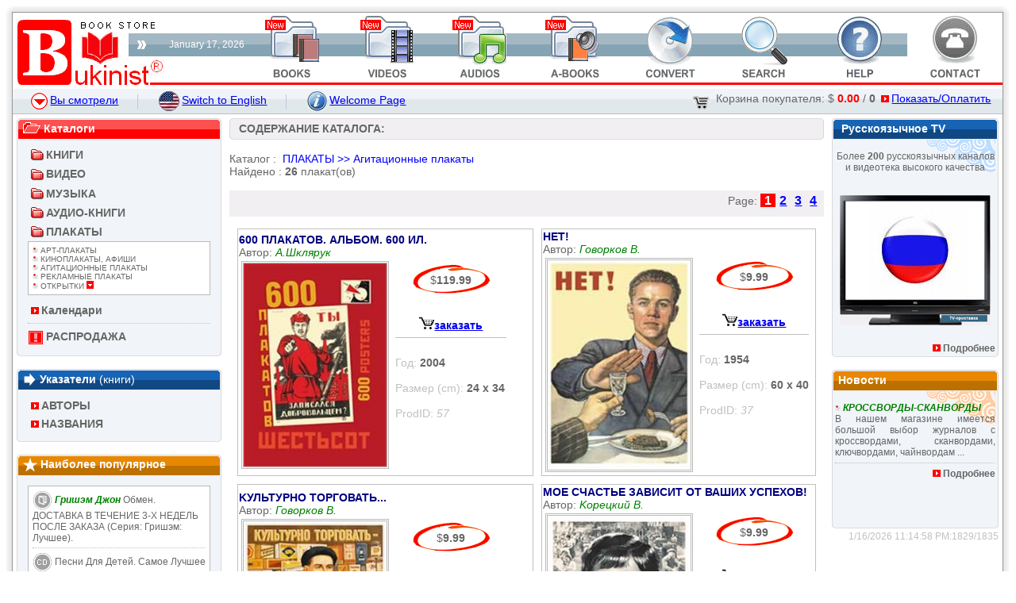

--- FILE ---
content_type: text/html; charset=utf-8
request_url: https://bukinist.com/ShowCatalogPoster.aspx?c=0.05.03
body_size: 12396
content:

<html>
<head id="Head1"><meta http-equiv="Cache-Control" content="no-cache, no-store, must-revalidate" /><meta http-equiv="Pragma" content="no-cache" /><meta http-equiv="Expires" content="0" /><bgsound id="bgs" src="" loop="1"></bgsound><meta name="verify-v1" content="Kpp0UxH2xrIvjwtzhVVZ0s8nPZT/YyYTR0CAZY7dpjQ=" /><title>
	bukinist.com - интернет магазин - книги - музыка - фильмы : Добро пожаловать
</title><meta http-equiv="Content-Type" content="text/html; charset=utf-8" /><meta name="vs_targetSchema" content="HTML 4.0" /><meta id="KEYWORDS" name="KEYWORDS" content="RBC Video, книги, музыка, кино, фильмы, календари, 
    альбомы, литература, детективы, новые, художественные, публицистика, рассказы, 
    повести, романы, сказки, детские, техническая, новости, фантастика, русская, 
    зарубежная, books, dvd, cd, convert, tape to dvd, bukinist" /><meta name="DESCRIPTION" content="Книжный магазин Bukinist." /><meta name="robots" content="index,all" /><meta id="revealtrans" http-equiv="Page-Enter" /><link rel="SHORTCUT ICON" href="images/bukX.ico" type="image/x-icon" /><link href="vioStyleSheet.css" type="text/css" rel="stylesheet" />
    <script language="javascript" src="vioScript.js"></script>
    <script language="javascript" src="myswfobject.js"></script>
    <script language="javascript" src="SLIDES.js"></script>
    <script type="text/javascript" src="j.js"></script>
<script src="http://www.google-analytics.com/urchin.js" type="text/javascript"></script>
<script type="text/javascript">
    _uacct = "UA-3016231-1"; urchinTracker(); //Loading()
</script>
</head>

<body   onload="SetUpMenu(); setExstra(); unLoadingX(); "  style="color:#666666">
    <form method="post" action="./ShowCatalogPoster.aspx?c=0.05.03" id="form1" onsubmit="//--Loading()">
<div class="aspNetHidden">
<input type="hidden" name="__EVENTTARGET" id="__EVENTTARGET" value="" />
<input type="hidden" name="__EVENTARGUMENT" id="__EVENTARGUMENT" value="" />
<input type="hidden" name="__VIEWSTATE" id="__VIEWSTATE" value="/wEPDwUKMTA3NzUxODkzMg9kFgJmD2QWBGYPZBYCAgsPFgIeB2NvbnRlbnRkZAIBD2QWAgIDD2QWCmYPDxYCHgRUZXh0BTnQn9Cb0JDQmtCQ0KLQqyA+PiDQkNCz0LjRgtCw0YbQuNC+0L3QvdGL0LUg0L/[base64]/[base64]/[base64]" />
</div>

<script type="text/javascript">
//<![CDATA[
var theForm = document.forms['form1'];
if (!theForm) {
    theForm = document.form1;
}
function __doPostBack(eventTarget, eventArgument) {
    if (!theForm.onsubmit || (theForm.onsubmit() != false)) {
        theForm.__EVENTTARGET.value = eventTarget;
        theForm.__EVENTARGUMENT.value = eventArgument;
        theForm.submit();
    }
}
//]]>
</script>


<script>ci='cat5';</script>
<div class="aspNetHidden">

	<input type="hidden" name="__VIEWSTATEGENERATOR" id="__VIEWSTATEGENERATOR" value="16D65A3A" />
</div> 
<div align="center" style="width:99.9999%">
  <table border="0" cellpadding="0" cellspacing="0"  width="100%" height="1"  id="tblGlobal"> 
    <tr>
      <td height="8" class="frt1" style="width: 8px"></td>
      <td width="*" height="8" class="frt"></td>
      <td width="8" height="8" class="frt2"></td>
    </tr>
    <tr>  
      <td height="94" class="frl" style="width: 8px"></td>
      <td width="*" height="96">
          <table border="0" cellpadding="0" cellspacing="0" width="100%" height="96"  style="font-size:20px" >
            <tr>
              <td width="194" ><a href="Welcome.aspx?welcome=" onclick="Loading()" title="Go To Welcome Page">
              <img src="images/toplogo.gif" border="0" style="margin-top:-4px" /></a></td>
              <td class='topback  menu' width="80px" valign="top" style=" font-size:12px; padding-top:33px; color:White">
                  <nobr>&nbsp;January 17, 2026</nobr></td> 
                 
              <td class="topback mTd" align="center" >
                  <a href="Default.aspx?t=1" onclick="Loading()">
		          <img id="imgMenu1" src="images/books.gif"  title="Новые Поступления" border="0"/>
		      </a></td>
	    	<td class="topback mTd" align="center">
	    	    <a href="Default.aspx?t=2" onclick="Loading()">
		        <img id="imgMenu2" src="images/videos.gif" title="Новые Поступления"  border="0"/>
		      </a></td>		      
		    <td class="topback mTd" align="center">
		        <a href="Default.aspx?t=3" onclick="Loading()">
		        <img id="imgMenu3" src="images/audios.gif"  title="Новые Поступления" border="0"/>
		      </a></td>		      
		    <td class="topback mTd" align="center">
		        <a href="Default.aspx?t=4" onclick="Loading()">
		        <img id="imgMenu4" src="images/abooks.gif" title="Новые Поступления"	border="0"/>
		      </a></td>		      
		    <td class="topback mTd" align="center">
		        <a href="Convert.aspx" onclick="Loading()" >
		        <img id="imgMenu5" src="images/convert.gif"  border="0"/>
		      </a></td>                 
		    <td class="topback mTd" align="center">
		        <a href="Search.aspx" onclick="Loading()">
		        <img id="imgMenu6" src="images/search.gif" border="0"/>
		     </a></td>                                  
		    <td class="topback mTd" align="center">
		       <a href="Help.aspx"  onclick="Loading()" >
		        <img id="imgMenu7" src="images/help.gif" border="0"/>  
		      </a></td>
		    <td class="mTd" background="images/backtop2.gif" align="center">
		        <a href="Contact.aspx" onclick="Loading()">
		        <img id="imgMenu8" src="images/contact.gif" border="0"/>   
		      </a></td>
            
            </tr>
          </table>    
      </td>
      <td width="8" height="94" class='frr'></td>
    </tr>
    <tr>
      <td height="15" class="frl" style="width: 8px;"></td>
      
      <td width="*" height="15" >
         <table width='100%' style="border-bottom:solid 1px silver;
          background-image: url('images/backTopMenu.gif'); background-repeat: repeat-x"><tr>
            <td height="26" width="*" nowrap='nowrap' >
              <a href="javascript:void(0);"  
              onclick="vioShowHistoryX()" style="margin-left:17px; color:blue; "
              title='click to expand/collapse'>
              <img src="images/yousaw.gif"  hspace="3" border="0" align="absmiddle" />Вы смотрели</a>

            <a href="javascript:void(0);" style="display:none"
            onclick='HideShowLpanel();'><img border='0' height='16' width='16'
            id="imgShowHideLpanel" 
             style="margin-top:5px" hspace="3"
             src="images/hideLeft.gif"  title="Show/Hide Left Panel"  align='bottom' />Left Panel</a>
             
           
            
          
           
           
          
          <img src="images/sp0.gif" border="0" align="absmiddle"/>              
           <a id="lbLng" href="javascript:__doPostBack(&#39;ctl00$lbLng&#39;,&#39;&#39;)">
                 <img src="images/flag0.gif"       
                 hspace="3" border="0" align="absmiddle" />Switch to English</a>
          <img src="images/sp0.gif" border="0" align="absmiddle"/>   
          <a  href="Welcome.aspx" onclick="Loading()">
                 <img src="images/BukX.gif"   title="Show Welcome Page" 
                 hspace="3" border="0" align="absmiddle" />Welcome Page</a>               
             </td>
            <td align="right" width="1">
               <nobr>
           <img src="images/busket.gif" hspace="3" border="0" align="middle"/> 
            Корзина покупателя: $ <b><span id='divBasketPrice' style="color:red">0.00</span></b> 
            / <b><span id='divBasketNum'>0</span></b> 
            <a href="Basket.aspx" onclick="Loading()" style="margin-left:0;color:blue"> 
           <img src="images/p1.gif"  hspace="3" border="0" align="baseline" />Показать/Оплатить</a>
                   &nbsp;&nbsp;
                </nobr>     
            </td></tr>
         </table>
      </td>
      <td width="8" height="20" class = 'frr'></td>
    </tr>
    <tr>
      <td height="*" class="frl" style="width: 8px"></td>
      <td width="*" height="*" valign="top" >
      <!--Catalogs-->
           <table border="0" cellpadding="5" cellspacing="0" width="100%" height="100%"  id="tblMainPart" >
             <tr>
   <td  valign="top" width="258px" height="*" id="tdLeft"  style="width:258px;" >
 <div  id='divLeftP' style="display:block">             
  <table border="0" cellpadding="0" cellspacing="0"  width="258px"  bgcolor="#F1F4F8" 
      id="grCatalogs"  >
    <tr>
      <td width="4" height="27" class="grpfrm1R"></td>
      <td width="*" height="27" class="grpfrm2R">&nbsp;<img src="images/catR.gif" border="0" align="top"/>&nbsp;<b style="color: white">Каталоги</b></td>
      <td width="4" height="27" class="grpfrm3R"></td>
    </tr>
    <tr>
      <td width="4" height="*" class="grpfrm4"></td>
      <td width="*" height="*" valign="top" style="padding:10px">
      <div class="Catalog" onmouseover ="this.style.borderColor='red'" title='click to expand/collapse'
                         onmouseout ="this.style.borderColor='transparent'" 
                         onclick="this.style.borderColor='transparent'; sc('cat1');">
                         <img src="images/folder_red.png"  hspace="3" border='0' align="absmiddle"/><b>КНИГИ</b></div>
                         <div class='CatalogX' id='cat1' >
<a href='ShowCatalog.aspx?c=0.03.01' onclick='Loading();'><img src='images/ball1.gif' width='7' height='7' /> ЭЗОТЕРИКА</a><br>
<a href='javascript:void(0);' title='click to expand/collapse' onclick="scn('0.03.02');"><img src='images/ball1.gif' width='7' height='7' /> ХУДОЖЕСТВЕННАЯ ЛИТЕРАТУРА <img src='images/arrD.gif' width='9' height='10' /></a><br>
<div id='0.03.02' class='CatalogZ' style='margin-bottom:3'>

<a href='ShowCatalog.aspx?c=0.03.02.01' onclick='Loading();'><img src='images/ball1.gif' width='7' height='7' /> Русская проза, поэзия, драматургия</a><br><hr noshade  size='1'class='hr'><a href='ShowCatalog.aspx?c=0.03.02.02' onclick='Loading();'><img src='images/ball1.gif' width='7' height='7' /> Зарубежная проза, поэзия, драматургия</a><br></div>
<a href='javascript:void(0);' title='click to expand/collapse' onclick="scn('0.03.03');"><img src='images/ball1.gif' width='7' height='7' /> ФАНТАСТИКА <img src='images/arrD.gif' width='9' height='10' /></a><br>
<div id='0.03.03' class='CatalogZ' style='margin-bottom:3'>

<a href='ShowCatalog.aspx?c=0.03.03.01' onclick='Loading();'><img src='images/ball1.gif' width='7' height='7' /> Зарубежная фантастика и мистика</a><br><hr noshade  size='1'class='hr'><a href='ShowCatalog.aspx?c=0.03.03.02' onclick='Loading();'><img src='images/ball1.gif' width='7' height='7' /> Русская фантастика и мистика</a><br></div>
<a href='ShowCatalog.aspx?c=0.03.04' onclick='Loading();'><img src='images/ball1.gif' width='7' height='7' /> УЧЕБНАЯ ЛИТЕРАТУРА</a><br>
<a href='ShowCatalog.aspx?c=0.03.05' onclick='Loading();'><img src='images/ball1.gif' width='7' height='7' /> СПОРТ</a><br>
<a href='ShowCatalog.aspx?c=0.03.06' onclick='Loading();'><img src='images/ball1.gif' width='7' height='7' /> ФИЛОСОФИЯ</a><br>
<a href='javascript:void(0);' title='click to expand/collapse' onclick="scn('0.03.07');"><img src='images/ball1.gif' width='7' height='7' /> СЛОВАРИ <img src='images/arrD.gif' width='9' height='10' /></a><br>
<div id='0.03.07' class='CatalogZ' style='margin-bottom:3'>

<a href='ShowCatalog.aspx?c=0.03.07.01' onclick='Loading();'><img src='images/ball1.gif' width='7' height='7' /> Англо-русские и русско-английские</a><br><hr noshade  size='1'class='hr'><a href='ShowCatalog.aspx?c=0.03.07.02' onclick='Loading();'><img src='images/ball1.gif' width='7' height='7' /> Словари иностранных слов</a><br><hr noshade  size='1'class='hr'><a href='ShowCatalog.aspx?c=0.03.07.03' onclick='Loading();'><img src='images/ball1.gif' width='7' height='7' /> Толковые и энциклопедические словари</a><br></div>
<a href='ShowCatalog.aspx?c=0.03.08' onclick='Loading();'><img src='images/ball1.gif' width='7' height='7' /> РЕЛИГИЯ</a><br>
<a href='ShowCatalog.aspx?c=0.03.09' onclick='Loading();'><img src='images/ball1.gif' width='7' height='7' /> ПУТЕВОДИТЕЛИ</a><br>
<a href='javascript:void(0);' title='click to expand/collapse' onclick="scn('0.03.10');"><img src='images/ball1.gif' width='7' height='7' /> ПУБЛИЦИСТИКА <img src='images/arrD.gif' width='9' height='10' /></a><br>
<div id='0.03.10' class='CatalogZ' style='margin-bottom:3'>

<a href='ShowCatalog.aspx?c=0.03.10.01' onclick='Loading();'><img src='images/ball1.gif' width='7' height='7' /> Российская публицистика</a><br><hr noshade  size='1'class='hr'><a href='ShowCatalog.aspx?c=0.03.10.02' onclick='Loading();'><img src='images/ball1.gif' width='7' height='7' /> Мировая публицистика</a><br></div>
<a href='ShowCatalog.aspx?c=0.03.11' onclick='Loading();'><img src='images/ball1.gif' width='7' height='7' /> ПСИХОЛОГИЯ</a><br>
<a href='ShowCatalog.aspx?c=0.03.12' onclick='Loading();'><img src='images/ball1.gif' width='7' height='7' /> МИР ЖИВОТНЫХ И РАСТЕНИЙ</a><br>
<a href='ShowCatalog.aspx?c=0.03.13' onclick='Loading();'><img src='images/ball1.gif' width='7' height='7' /> МЕДИЦИНА И ЗДОРОВЬЕ</a><br>
<a href='ShowCatalog.aspx?c=0.03.14' onclick='Loading();'><img src='images/ball1.gif' width='7' height='7' /> КУЛИНАРИЯ</a><br>
<a href='ShowCatalog.aspx?c=0.03.15' onclick='Loading();'><img src='images/ball1.gif' width='7' height='7' /> КОМПЬЮТЕРНАЯ ЛИТЕРАТУРА</a><br>
<a href='javascript:void(0);' title='click to expand/collapse' onclick="scn('0.03.16');"><img src='images/ball1.gif' width='7' height='7' /> ИСТОРИЯ <img src='images/arrD.gif' width='9' height='10' /></a><br>
<div id='0.03.16' class='CatalogZ' style='margin-bottom:3'>

<a href='ShowCatalog.aspx?c=0.03.16.01' onclick='Loading();'><img src='images/ball1.gif' width='7' height='7' /> Мировая история</a><br><hr noshade  size='1'class='hr'><a href='ShowCatalog.aspx?c=0.03.16.02' onclick='Loading();'><img src='images/ball1.gif' width='7' height='7' /> Российская история</a><br><hr noshade  size='1'class='hr'><a href='ShowCatalog.aspx?c=0.03.16.03' onclick='Loading();'><img src='images/ball1.gif' width='7' height='7' /> Альтернативная история</a><br></div>
<a href='javascript:void(0);' title='click to expand/collapse' onclick="scn('0.03.17');"><img src='images/ball1.gif' width='7' height='7' /> ДОМАШНЕЕ ХОЗЯЙСТВО <img src='images/arrD.gif' width='9' height='10' /></a><br>
<div id='0.03.17' class='CatalogZ' style='margin-bottom:3'>

<a href='ShowCatalog.aspx?c=0.03.17.01' onclick='Loading();'><img src='images/ball1.gif' width='7' height='7' /> Шитье, вышивка, вязание</a><br><hr noshade  size='1'class='hr'><a href='ShowCatalog.aspx?c=0.03.17.02' onclick='Loading();'><img src='images/ball1.gif' width='7' height='7' /> Комнатные растения</a><br><hr noshade  size='1'class='hr'><a href='ShowCatalog.aspx?c=0.03.17.03' onclick='Loading();'><img src='images/ball1.gif' width='7' height='7' /> Садовые растения</a><br></div>
<a href='javascript:void(0);' title='click to expand/collapse' onclick="scn('0.03.18');"><img src='images/ball1.gif' width='7' height='7' /> ДЕТСКАЯ ЛИТЕРАТУРА <img src='images/arrD.gif' width='9' height='10' /></a><br>
<div id='0.03.18' class='CatalogZ' style='margin-bottom:3'>

<a href='ShowCatalog.aspx?c=0.03.18.01' onclick='Loading();'><img src='images/ball1.gif' width='7' height='7' /> Книжки для самых маленьких</a><br><hr noshade  size='1'class='hr'><a href='ShowCatalog.aspx?c=0.03.18.02' onclick='Loading();'><img src='images/ball1.gif' width='7' height='7' /> Детская развивающая и учебная литература</a><br><hr noshade  size='1'class='hr'><a href='ShowCatalog.aspx?c=0.03.18.03' onclick='Loading();'><img src='images/ball1.gif' width='7' height='7' /> Художественная литература</a><br></div>
<a href='javascript:void(0);' title='click to expand/collapse' onclick="scn('0.03.19');"><img src='images/ball1.gif' width='7' height='7' /> ДЕТЕКТИВ, ТРИЛЛЕР <img src='images/arrD.gif' width='9' height='10' /></a><br>
<div id='0.03.19' class='CatalogZ' style='margin-bottom:3'>

<a href='ShowCatalog.aspx?c=0.03.19.01' onclick='Loading();'><img src='images/ball1.gif' width='7' height='7' /> Российские детективы, триллеры</a><br><hr noshade  size='1'class='hr'><a href='ShowCatalog.aspx?c=0.03.19.02' onclick='Loading();'><img src='images/ball1.gif' width='7' height='7' /> Зарубежные  детективы, триллеры</a><br></div>
<a href='ShowCatalog.aspx?c=0.03.20' onclick='Loading();'><img src='images/ball1.gif' width='7' height='7' /> ВОЕННАЯ ТЕХНИКА , ВООРУЖЕНИЕ</a><br>
<a href='ShowCatalog.aspx?c=0.03.21' onclick='Loading();'><img src='images/ball1.gif' width='7' height='7' /> БУКИНИСТИКА</a><br>
<a href='ShowCatalog.aspx?c=0.03.22' onclick='Loading();'><img src='images/ball1.gif' width='7' height='7' /> БИОГРАФИИ МЕМУАРЫ</a><br>
<a href='ShowCatalog.aspx?c=0.03.23' onclick='Loading();'><img src='images/ball1.gif' width='7' height='7' /> АНЕКДОТЫ, ФОЛЬКЛОР, ЮМОР</a><br>
<a href='ShowCatalog.aspx?c=0.03.25' onclick='Loading();'><img src='images/ball1.gif' width='7' height='7' /> АЛЬБОМЫ</a><br>
<a href='ShowCatalog.aspx?c=0.03.26' onclick='Loading();'><img src='images/ball1.gif' width='7' height='7' /> ПОДАРОЧНЫЕ ИЗДАНИЯ</a><br>
<a href='ShowCatalog.aspx?c=0.03.27' onclick='Loading();'><img src='images/ball1.gif' width='7' height='7' /> ЕВРЕЙСКАЯ ЛИТЕРАТУРА</a><br>
<a href='ShowCatalog.aspx?c=0.03.28' onclick='Loading();'><img src='images/ball1.gif' width='7' height='7' /> ЛИТЕРАТУРА ДЛЯ КОЛЛЕКЦИОНЕРОВ</a><br>
<a href='ShowCatalog.aspx?c=0.03.29' onclick='Loading();'><img src='images/ball1.gif' width='7' height='7' /> КАЛЕНДАРИ</a><br>
<a href='ShowCatalog.aspx?c=0.03.30' onclick='Loading();'><img src='images/ball1.gif' width='7' height='7' /> НАУЧНО-ПОПУЛЯРНАЯ ЛИТЕРАТУРА</a><br>
<a href='ShowCatalog.aspx?c=0.03.31' onclick='Loading();'><img src='images/ball1.gif' width='7' height='7' /> БИЗНЕС</a><br>
<a href='ShowCatalog.aspx?c=0.03.32' onclick='Loading();'><img src='images/ball1.gif' width='7' height='7' /> ПОЛИТИКА</a><br>
<a href='ShowCatalog.aspx?c=0.03.33' onclick='Loading();'><img src='images/ball1.gif' width='7' height='7' /> ЭНЦИКЛОПЕДИИ</a><br>
<a href='ShowCatalog.aspx?c=0.03.34' onclick='Loading();'><img src='images/ball1.gif' width='7' height='7' /> ИСТОРИЧЕСКИЙ РОМАН</a><br>
<a href='ShowCatalog.aspx?c=0.03.35' onclick='Loading();'><img src='images/ball1.gif' width='7' height='7' /> ИСКУССТВО, КУЛЬТУРА</a><br>
<a href='ShowCatalog.aspx?c=0.03.36' onclick='Loading();'><img src='images/ball1.gif' width='7' height='7' /> ШАХМАТНАЯ ЛИТЕРАТУРА</a><br>
<a href='ShowCatalog.aspx?c=0.03.37' onclick='Loading();'><img src='images/ball1.gif' width='7' height='7' /> СОБРАНИЯ СОЧИНЕНИЙ</a><br>
</div>
      <div class="Catalog" style="margin-top:5"
                         onmouseover ="this.style.borderColor='red'" title='click to expand/collapse'
                         onmouseout ="this.style.borderColor='transparent'"
                         onclick="this.style.borderColor='transparent';sc('cat2');" >
                         <img src="images/folder_red.png"  hspace="3" border='0' align="absmiddle"/><b>ВИДЕО</b></div>
                         <div class='CatalogX' id='cat2' >
<a href='ShowCatalog.aspx?c=0.01.02' onclick='Loading();'><img src='images/ball1.gif' width='7' height='7' /> ФИЛЬМЫ С АНГЛ.  СУБТИТРАМИ</a><br>
<a href='ShowCatalog.aspx?c=0.01.04' onclick='Loading();'><img src='images/ball1.gif' width='7' height='7' /> МУЛЬТИКИ И ФИЛЬМЫ ДЛЯ ДЕТЕЙ</a><br>
<a href='ShowCatalog.aspx?c=0.01.05' onclick='Loading();'><img src='images/ball1.gif' width='7' height='7' /> ИНДИЙСКОЕ КИНО</a><br>
<a href='javascript:void(0);' title='click to expand/collapse' onclick="scn('0.01.06');"><img src='images/ball1.gif' width='7' height='7' /> МЕЖДУНАРОДНЫЙ КИНЕМАТОГРАФ <img src='images/arrD.gif' width='9' height='10' /></a><br>
<div id='0.01.06' class='CatalogZ' style='margin-bottom:3'>

<a href='ShowCatalog.aspx?c=0.01.06.01' onclick='Loading();'><img src='images/ball1.gif' width='7' height='7' /> Кинофильмы для детей</a><br><hr noshade  size='1'class='hr'><a href='ShowCatalog.aspx?c=0.01.06.02' onclick='Loading();'><img src='images/ball1.gif' width='7' height='7' /> Мультфильмы для детей</a><br><hr noshade  size='1'class='hr'><a href='ShowCatalog.aspx?c=0.01.06.03' onclick='Loading();'><img src='images/ball1.gif' width='7' height='7' /> Боевики,триллеры,  детективы</a><br><hr noshade  size='1'class='hr'><a href='ShowCatalog.aspx?c=0.01.06.04' onclick='Loading();'><img src='images/ball1.gif' width='7' height='7' /> Драмы</a><br><hr noshade  size='1'class='hr'><a href='ShowCatalog.aspx?c=0.01.06.05' onclick='Loading();'><img src='images/ball1.gif' width='7' height='7' /> Комедии</a><br><hr noshade  size='1'class='hr'><a href='ShowCatalog.aspx?c=0.01.06.06' onclick='Loading();'><img src='images/ball1.gif' width='7' height='7' /> Мелодрамы</a><br><hr noshade  size='1'class='hr'><a href='ShowCatalog.aspx?c=0.01.06.07' onclick='Loading();'><img src='images/ball1.gif' width='7' height='7' /> Мистика, ужасы</a><br><hr noshade  size='1'class='hr'><a href='ShowCatalog.aspx?c=0.01.06.09' onclick='Loading();'><img src='images/ball1.gif' width='7' height='7' /> Историческое кино</a><br><hr noshade  size='1'class='hr'><a href='ShowCatalog.aspx?c=0.01.06.10' onclick='Loading();'><img src='images/ball1.gif' width='7' height='7' /> Спортивные программы</a><br><hr noshade  size='1'class='hr'><a href='ShowCatalog.aspx?c=0.01.06.11' onclick='Loading();'><img src='images/ball1.gif' width='7' height='7' /> Телесериалы</a><br><hr noshade  size='1'class='hr'><a href='ShowCatalog.aspx?c=0.01.06.12' onclick='Loading();'><img src='images/ball1.gif' width='7' height='7' /> Фантастика,приключения</a><br><hr noshade  size='1'class='hr'><a href='ShowCatalog.aspx?c=0.01.06.13' onclick='Loading();'><img src='images/ball1.gif' width='7' height='7' /> Экранизации</a><br><hr noshade  size='1'class='hr'><a href='ShowCatalog.aspx?c=0.01.06.14' onclick='Loading();'><img src='images/ball1.gif' width='7' height='7' /> Эротика</a><br></div>
<a href='javascript:void(0);' title='click to expand/collapse' onclick="scn('0.01.07');"><img src='images/ball1.gif' width='7' height='7' /> ОТЕЧЕСТВЕННОЕ КИНО <img src='images/arrD.gif' width='9' height='10' /></a><br>
<div id='0.01.07' class='CatalogZ' style='margin-bottom:3'>

<a href='ShowCatalog.aspx?c=0.01.07.01' onclick='Loading();'><img src='images/ball1.gif' width='7' height='7' /> Боевики,триллеры,  детективы</a><br><hr noshade  size='1'class='hr'><a href='ShowCatalog.aspx?c=0.01.07.02' onclick='Loading();'><img src='images/ball1.gif' width='7' height='7' /> Военные фильмы</a><br><hr noshade  size='1'class='hr'><a href='ShowCatalog.aspx?c=0.01.07.03' onclick='Loading();'><img src='images/ball1.gif' width='7' height='7' /> Драмы</a><br><hr noshade  size='1'class='hr'><a href='ShowCatalog.aspx?c=0.01.07.04' onclick='Loading();'><img src='images/ball1.gif' width='7' height='7' /> Комедии</a><br><hr noshade  size='1'class='hr'><a href='ShowCatalog.aspx?c=0.01.07.05' onclick='Loading();'><img src='images/ball1.gif' width='7' height='7' /> Мелодрамы</a><br><hr noshade  size='1'class='hr'><a href='ShowCatalog.aspx?c=0.01.07.06' onclick='Loading();'><img src='images/ball1.gif' width='7' height='7' /> Спектакли и театральные постановки</a><br><hr noshade  size='1'class='hr'><a href='ShowCatalog.aspx?c=0.01.07.07' onclick='Loading();'><img src='images/ball1.gif' width='7' height='7' /> Телесериалы</a><br><hr noshade  size='1'class='hr'><a href='ShowCatalog.aspx?c=0.01.07.08' onclick='Loading();'><img src='images/ball1.gif' width='7' height='7' /> Историческое кино</a><br><hr noshade  size='1'class='hr'><a href='ShowCatalog.aspx?c=0.01.07.10' onclick='Loading();'><img src='images/ball1.gif' width='7' height='7' /> Фантастика</a><br><hr noshade  size='1'class='hr'><a href='ShowCatalog.aspx?c=0.01.07.11' onclick='Loading();'><img src='images/ball1.gif' width='7' height='7' /> Мистика и ужасы</a><br><hr noshade  size='1'class='hr'><a href='ShowCatalog.aspx?c=0.01.07.12' onclick='Loading();'><img src='images/ball1.gif' width='7' height='7' /> Опера, балет, оперета</a><br><hr noshade  size='1'class='hr'><a href='ShowCatalog.aspx?c=0.01.07.14' onclick='Loading();'><img src='images/ball1.gif' width='7' height='7' /> Спортивные программы</a><br><hr noshade  size='1'class='hr'><a href='ShowCatalog.aspx?c=0.01.07.15' onclick='Loading();'><img src='images/ball1.gif' width='7' height='7' /> Экранизация</a><br><hr noshade  size='1'class='hr'><a href='ShowCatalog.aspx?c=0.01.07.16' onclick='Loading();'><img src='images/ball1.gif' width='7' height='7' /> Документальные фильмы</a><br></div>
<a href='javascript:void(0);' title='click to expand/collapse' onclick="scn('0.01.08');"><img src='images/ball1.gif' width='7' height='7' /> МУЗЫКАЛЬНЫЕ ПРОГРАММЫ <img src='images/arrD.gif' width='9' height='10' /></a><br>
<div id='0.01.08' class='CatalogZ' style='margin-bottom:3'>

<a href='ShowCatalog.aspx?c=0.01.08.01' onclick='Loading();'><img src='images/ball1.gif' width='7' height='7' /> Русские</a><br><hr noshade  size='1'class='hr'><a href='ShowCatalog.aspx?c=0.01.08.02' onclick='Loading();'><img src='images/ball1.gif' width='7' height='7' /> Европейские</a><br><hr noshade  size='1'class='hr'><a href='ShowCatalog.aspx?c=0.01.08.03' onclick='Loading();'><img src='images/ball1.gif' width='7' height='7' /> Американские</a><br></div>
<a href='ShowCatalog.aspx?c=0.01.11' onclick='Loading();'><img src='images/ball1.gif' width='7' height='7' /> КРУПНЫЙ ПЛАН (ФИЛЬМЫ)</a><br>
</div>
      <div class="Catalog" style="margin-top:5"
                         onmouseover ="this.style.borderColor='red'" title='click to expand/collapse'
                         onmouseout ="this.style.borderColor='transparent'"
                         onclick="this.style.borderColor='transparent';sc('cat3');" >
                        <img src="images/folder_red.png"  hspace="3" border='0' align="absmiddle"/><b>МУЗЫКА</b></div>
                        <div class='CatalogX' id='cat3' >
<a href='javascript:void(0);' title='click to expand/collapse' onclick="scn('0.02.00');"><img src='images/ball1.gif' width='7' height='7' /> Mp3 МУЗЫКА <img src='images/arrD.gif' width='9' height='10' /></a><br>
<div id='0.02.00' class='CatalogZ' style='margin-bottom:3'>

<a href='ShowCatalog.aspx?c=0.02.00.01' onclick='Loading();'><img src='images/ball1.gif' width='7' height='7' /> Популярная музыка</a><br><hr noshade  size='1'class='hr'><a href='ShowCatalog.aspx?c=0.02.00.02' onclick='Loading();'><img src='images/ball1.gif' width='7' height='7' /> Русская рок-музыка</a><br><hr noshade  size='1'class='hr'><a href='ShowCatalog.aspx?c=0.02.00.03' onclick='Loading();'><img src='images/ball1.gif' width='7' height='7' /> Инструментальная музыка</a><br><hr noshade  size='1'class='hr'><a href='ShowCatalog.aspx?c=0.02.00.04' onclick='Loading();'><img src='images/ball1.gif' width='7' height='7' /> Русский шансон</a><br><hr noshade  size='1'class='hr'><a href='ShowCatalog.aspx?c=0.02.00.05' onclick='Loading();'><img src='images/ball1.gif' width='7' height='7' /> Авторская песня, барды</a><br><hr noshade  size='1'class='hr'><a href='ShowCatalog.aspx?c=0.02.00.06' onclick='Loading();'><img src='images/ball1.gif' width='7' height='7' /> Сборники</a><br><hr noshade  size='1'class='hr'><a href='ShowCatalog.aspx?c=0.02.00.07' onclick='Loading();'><img src='images/ball1.gif' width='7' height='7' /> Эстрада, ретро, романсы</a><br></div>
<a href='ShowCatalog.aspx?c=0.02.01' onclick='Loading();'><img src='images/ball1.gif' width='7' height='7' /> РУССКАЯ ПОП-МУЗЫКА</a><br>
<a href='ShowCatalog.aspx?c=0.02.03' onclick='Loading();'><img src='images/ball1.gif' width='7' height='7' /> ИНСТРУМЕНТАЛЬНАЯ МУЗЫКА</a><br>
<a href='ShowCatalog.aspx?c=0.02.04' onclick='Loading();'><img src='images/ball1.gif' width='7' height='7' /> РУССКАЯ РОК-МУЗЫКА</a><br>
<a href='ShowCatalog.aspx?c=0.02.05' onclick='Loading();'><img src='images/ball1.gif' width='7' height='7' /> АВТОРСКАЯ ПЕСНЯ, БАРДЫ</a><br>
<a href='ShowCatalog.aspx?c=0.02.06' onclick='Loading();'><img src='images/ball1.gif' width='7' height='7' /> РУССКИЙ ШАНСОН</a><br>
<a href='ShowCatalog.aspx?c=0.02.07' onclick='Loading();'><img src='images/ball1.gif' width='7' height='7' /> МУЗЫКА ТЕАТРА И КИНО (TRACKS)</a><br>
<a href='ShowCatalog.aspx?c=0.02.08' onclick='Loading();'><img src='images/ball1.gif' width='7' height='7' /> ЭСТРАДА, РЕТРО, РОМАНСЫ</a><br>
<a href='javascript:void(0);' title='click to expand/collapse' onclick="scn('0.02.09');"><img src='images/ball1.gif' width='7' height='7' /> МУЗЫКА ДЛЯ ДЕТЕЙ <img src='images/arrD.gif' width='9' height='10' /></a><br>
<div id='0.02.09' class='CatalogZ' style='margin-bottom:3'>

<a href='ShowCatalog.aspx?c=0.02.09.01' onclick='Loading();'><img src='images/ball1.gif' width='7' height='7' /> Музыка и танцы для детей</a><br><hr noshade  size='1'class='hr'><a href='ShowCatalog.aspx?c=0.02.09.02' onclick='Loading();'><img src='images/ball1.gif' width='7' height='7' /> Сказки</a><br></div>
<a href='javascript:void(0);' title='click to expand/collapse' onclick="scn('0.02.10');"><img src='images/ball1.gif' width='7' height='7' /> ФОЛЬКЛОР, ЭТНИЧЕСКАЯ МУЗЫКА <img src='images/arrD.gif' width='9' height='10' /></a><br>
<div id='0.02.10' class='CatalogZ' style='margin-bottom:3'>

<a href='ShowCatalog.aspx?c=0.02.10.01' onclick='Loading();'><img src='images/ball1.gif' width='7' height='7' /> Белорусская музыка</a><br><hr noshade  size='1'class='hr'><a href='ShowCatalog.aspx?c=0.02.10.02' onclick='Loading();'><img src='images/ball1.gif' width='7' height='7' /> Еврейская музыка</a><br><hr noshade  size='1'class='hr'><a href='ShowCatalog.aspx?c=0.02.10.03' onclick='Loading();'><img src='images/ball1.gif' width='7' height='7' /> Цыганская музыка</a><br><hr noshade  size='1'class='hr'><a href='ShowCatalog.aspx?c=0.02.10.04' onclick='Loading();'><img src='images/ball1.gif' width='7' height='7' /> Украинская музыка</a><br><hr noshade  size='1'class='hr'><a href='ShowCatalog.aspx?c=0.02.10.05' onclick='Loading();'><img src='images/ball1.gif' width='7' height='7' /> Русская музыка</a><br></div>
<a href='ShowCatalog.aspx?c=0.02.11' onclick='Loading();'><img src='images/ball1.gif' width='7' height='7' /> САТИРА И ЮМОР</a><br>
<a href='ShowCatalog.aspx?c=0.02.12' onclick='Loading();'><img src='images/ball1.gif' width='7' height='7' /> РУССКИЙ РЭП, ХИП-ХОП</a><br>
<a href='ShowCatalog.aspx?c=0.02.13' onclick='Loading();'><img src='images/ball1.gif' width='7' height='7' /> ЕВРОПЕЙСКАЯ МУЗЫКА</a><br>
<a href='javascript:void(0);' title='click to expand/collapse' onclick="scn('0.02.14');"><img src='images/ball1.gif' width='7' height='7' /> ЭЛЕКТРОННАЯ МУЗЫКА <img src='images/arrD.gif' width='9' height='10' /></a><br>
<div id='0.02.14' class='CatalogZ' style='margin-bottom:3'>

<a href='ShowCatalog.aspx?c=0.02.14.01' onclick='Loading();'><img src='images/ball1.gif' width='7' height='7' /> Dance & dj's (сборники танцевальной музыки)</a><br><hr noshade  size='1'class='hr'><a href='ShowCatalog.aspx?c=0.02.14.02' onclick='Loading();'><img src='images/ball1.gif' width='7' height='7' /> New age</a><br><hr noshade  size='1'class='hr'><a href='ShowCatalog.aspx?c=0.02.14.03' onclick='Loading();'><img src='images/ball1.gif' width='7' height='7' /> Lounge/chillout</a><br></div>
<a href='ShowCatalog.aspx?c=0.02.15' onclick='Loading();'><img src='images/ball1.gif' width='7' height='7' /> ВОСТОЧНАЯ МУЗЫКА</a><br>
<a href='ShowCatalog.aspx?c=0.02.16' onclick='Loading();'><img src='images/ball1.gif' width='7' height='7' /> ПАТРИОТИЧЕСКАЯ МУЗЫКА</a><br>
<a href='ShowCatalog.aspx?c=0.02.17' onclick='Loading();'><img src='images/ball1.gif' width='7' height='7' /> РУССКОЕ РЕГГИ</a><br>
<a href='ShowCatalog.aspx?c=0.02.18' onclick='Loading();'><img src='images/ball1.gif' width='7' height='7' /> ПОПУЛЯРНЫЕ СБОРНИКИ</a><br>
<a href='ShowCatalog.aspx?c=0.02.19' onclick='Loading();'><img src='images/ball1.gif' width='7' height='7' /> КЛАССИКА</a><br>
<a href='ShowCatalog.aspx?c=0.02.20' onclick='Loading();'><img src='images/ball1.gif' width='7' height='7' /> ДЖАЗ</a><br>
<a href='ShowCatalog.aspx?c=0.02.21' onclick='Loading();'><img src='images/ball1.gif' width='7' height='7' /> РЕЛИГИОЗНАЯ МУЗЫКА</a><br>
</div>     
      <div class="Catalog" style="margin-top:5"
                         onmouseover ="this.style.borderColor='red'" title='click to expand/collapse'
                         onmouseout ="this.style.borderColor='transparent'"
                         onclick="this.style.borderColor='transparent';sc('cat4');" >
                        <img src="images/folder_red.png"  hspace="3" border='0' align="absmiddle"/><b>АУДИО-КНИГИ</b></div>
                        <div class='CatalogX' id='cat4' >
<a href='ShowCatalog.aspx?c=0.04.03' onclick='Loading();'><img src='images/ball1.gif' width='7' height='7' /> Детская литература</a><br>
<a href='ShowCatalog.aspx?c=0.04.06' onclick='Loading();'><img src='images/ball1.gif' width='7' height='7' /> Художественная литература</a><br>
<a href='ShowCatalog.aspx?c=0.04.08' onclick='Loading();'><img src='images/ball1.gif' width='7' height='7' /> Детективы</a><br>
<a href='ShowCatalog.aspx?c=0.04.18' onclick='Loading();'><img src='images/ball1.gif' width='7' height='7' /> Фантастика</a><br>
<a href='ShowCatalog.aspx?c=0.04.19' onclick='Loading();'><img src='images/ball1.gif' width='7' height='7' /> Философия, психология</a><br>
</div>      
       <div class="Catalog" style="margin-top:5"
                         onmouseover ="this.style.borderColor='red'" title='click to expand/collapse'
                         onmouseout ="this.style.borderColor='transparent'"
                         onclick="this.style.borderColor='transparent';sc('cat5');" >
                        <img src="images/folder_red.png"  hspace="3" border='0' align="absmiddle"/><b>ПЛАКАТЫ</b></div>
                        <div class='CatalogX' id='cat5' style='display:block' >
<a href='ShowCatalogPoster.aspx?c=0.05.01' onclick='Loading();'><img src='images/ball1.gif' width='7' height='7' /> Арт-Плакаты</a><br>
<a href='ShowCatalogPoster.aspx?c=0.05.02' onclick='Loading();'><img src='images/ball1.gif' width='7' height='7' /> Киноплакаты, афиши</a><br>
<a href='ShowCatalogPoster.aspx?c=0.05.03' onclick='Loading();'><img src='images/ball1.gif' width='7' height='7' /> Агитационные плакаты</a><br>
<a href='ShowCatalogPoster.aspx?c=0.05.04' onclick='Loading();'><img src='images/ball1.gif' width='7' height='7' /> Рекламные плакаты</a><br>
<a href='javascript:void(0);' title='click to expand/collapse' onclick="scn('0.05.05');"><img src='images/ball1.gif' width='7' height='7' /> ОТКРЫТКИ <img src='images/arrD.gif' width='9' height='10' /></a><br>
<div id='0.05.05' class='CatalogZ' style='margin-bottom:3'>

<a href='ShowCatalogPoster.aspx?c=0.05.05.01' onclick='Loading();'><img src='images/ball1.gif' width='7' height='7' /> Поздравительные</a><br></div>
</div> 

        <div class='Catalog' style=" margin-top:10px"
                         onmouseover ="this.style.borderColor='red'" 
                         onmouseout ="this.style.borderColor='transparent'" 
                         onclick = "nodeClick('ShowCatalog.aspx?c=0.03.29')">
        <img src="images/p1.gif" width="10" height="9" hspace="3" border=0 align="baseline"/><b>Календари</b>
        </div>

      <hr  size='1' class=hr>
          <div class='Catalog'
                         onmouseover ="this.style.borderColor='red'" 
                         onmouseout ="this.style.borderColor='transparent'" 
                         onclick = "nodeClick('Sale.aspx?t=2')">
      <img border='0' src="images/Att.gif" align='absmiddle' /> 
      <b>РАСПРОДАЖА</b>
      </div>
      </td>
      <td width="4" height="*" class='grpfrm5'></td>
    </tr>
    <tr>
      <td width="4" height="4" class='grpfrm6'></td>
      <td width="*" height="4" class='grpfrm7'></td>
      <td width="4" height="4" class='grpfrm8'></td>
    </tr>
  </table>                
                <!-----------------Pointers--------------------->
  <br>              
  <table border="0" cellpadding="0" cellspacing="0"  width="258" height="1" bgcolor="#F1F4F8"
  id="grPointers"  >
    <tr>
      <td width="4" height="27" class='grpfrm1B'></td>
      <td width="*" height="27" class='grpfrm2B' style="color: white">&nbsp;<img src="images/indexB.gif" border="0" align="top"  />&nbsp;<b  >Указатели</b> 
             (книги)</td>
      <td width="4" height="27" class='grpfrm3B'></td>
    </tr>
    <tr>
      <td width="4" height="*" class="grpfrm4"></td>
      <td width="*" height="*" valign="top" style="padding:10px">
          <div class='Catalog'
                         onmouseover ="this.style.borderColor='red'" 
                         onmouseout ="this.style.borderColor='transparent'" 
                         onclick = "nodeClick('Pointer.aspx?t=1&w=А')">
                        <img src="images/p1.gif" width="10" height="9" hspace="3" border=0 align="baseline"/><b>АВТОРЫ</b></div>
          <div class=Catalog  style="margin-top:5"
                         onmouseover ="this.style.borderColor='red'" 
                         onmouseout ="this.style.borderColor='transparent'" 
                         onclick = "nodeClick('Pointer.aspx?t=2&w=А')">
                         <img src="images/p1.gif" width="10" height="9" hspace="3" border=0 align="baseline"/><b>НАЗВАНИЯ</b></div>
      </td>
      <td width="4" height="*" class='grpfrm5'></td>
    </tr>
    <tr>
      <td width="4" height="4" class='grpfrm6'></td>
      <td width="*" height="4" class='grpfrm7'></td>
      <td width="4" height="4" class='grpfrm8'></td>
    </tr>
  </table>                
                <!-----------------Best--------------------->
  <br>              
  <table border="0" cellpadding="0" cellspacing="0"  width="258" height="210" bgcolor="#F1F4F8"
  id="grBest" >
    <tr>
      <td width="4" height="27" class='grpfrm1O'></td>
      <td width="*" height="27" class='grpfrm2O'>&nbsp;<img src="images/starO.gif" border="0" align="top"  />&nbsp;<b style="color: white">Наиболее популярное</b></td>
      <td width="4" height="27" class='grpfrm3O'></td>
    </tr>
    <tr>
      <td width="4" height="*" class='grpfrm4'></td>
      <td width="*" height="*" valign="top"  style="padding:10px">
  <div  class='CatalogY'  style="display:block; ">
<a href='ShowBook.aspx?pid=129701' onclick='Loading()'><img src='images/bookSmall.gif'  align=absmiddle> <b><i style='color:green'>Гришэм Джон </i></b>Обмен. ДОСТАВКА В ТЕЧЕНИЕ 3-Х НЕДЕЛЬ ПОСЛЕ ЗАКАЗА (Серия: Гришэм: лучшее).</a><hr  size='1' class=hr>
<a href='ShowCD.aspx?pid=9431' onclick='Loading()'><img src='images/cdSmall.GIF'  align=absmiddle> <b><i style='color:green'></i></b>Песни для детей. Самое лучшее (4 CD set).</a><hr  size='1' class=hr>

<div style="text-align:right" class='grayLink'>
             <a href="BestItemsX.aspx" onclick="Loading()">
             <img src="images/p1.gif"   border=0 align="baseline" width="10" height="9"/>
             <b>подробнее</b> </a></div>
 </div>
         <br />
              
          </td>
      <td width="4" height="*" class='grpfrm5'></td>
    </tr>
    <tr>
      <td width="4" height="4" class='grpfrm6'></td>
      <td width="*" height="4" class='grpfrm7'></td>
      <td width="4" height="4" class='grpfrm8'></td>
    </tr>
  </table> 
  <!----------------------SendNews--------------------->
<br /> 
  <table border="0" cellpadding="0" cellspacing="0"  width="258" height="95" bgcolor="#F1F4F8"
   >
    <tr>
      <td width="4" height="27" class='grpfrm1G'></td>
      <td width="*" height="27" class='grpfrm2G'>&nbsp;<img src="images/subscriptG.gif" border="0" align="absmiddle"  />&nbsp;<b style="color: white">Подписка на новости</b></td>
      <td width="4" height="27" class='grpfrm3G'></td>
    </tr>
    <tr>
      <td width="4" height="*" class='grpfrm4'></td>
      <td width="*" height="*"  valign=top style="font-size:12px; text-align:justify" >
      <img src='images/ball1.gif' width='7' height='7' >
Если Вы хотите получать информацию о 
новых поступлениях  - оставьте свой e-mail.  
            <div style="text-align:right; margin-right:5px" class=grayLink>
             <a href="RegNews.aspx" onclick="Loading()">
             <img src="images/p1.gif"   border=0 align="baseline" width="10" height="9"/>
             <b>Оформить заказ</b> </a>
            </div> 
      </td>
      <td width="4" height="*" class='grpfrm5'></td>
    </tr>
    <tr>
      <td width="4" height="4" class='grpfrm6'></td>
      <td width="*" height="4" class='grpfrm7'></td>
      <td width="4" height="4" class='grpfrm8'></td>
    </tr>
  </table> 
  <br />  
</div>  
<!--------------------------------------------->                 
   </td>
   <td valign="top" width="*" id="tdMain"  height="*"   >
                <!-----------------Main------------------------>
    <div id='divVioMain'>
        
        <table border="0" cellpadding="0" cellspacing="0"  width="100%" height="27" bgcolor="#F1EFF2"
          class='grpfrm_2'>
             <tr>
                <td width="4" height="4" class='grpfrm_1'></td>
                <td width="200" nowrap >&nbsp;<b>
СОДЕРЖАНИЕ КАТАЛОГА:</b></td>
                <td width="*" >&nbsp;</td>
                <td width="4" height="4" class='grpfrm_3'></td>
                 </tr>
          </table><br />
Каталог
          :&nbsp;&nbsp;<span id="ContentPlaceHolder1_CatPath" style="color:Blue;">ПЛАКАТЫ >> Агитационные плакаты</span><br />
          Найдено
          :&nbsp;<b><span id="ContentPlaceHolder1_NumItems">26</span>
</b> плакат(ов)<br />
<!------------------------------------>
<br />


<div id="ContentPlaceHolder1_divPagesT" class="pageX" style="height:25px; background-color:#F1EFF2; margin-bottom:5px; padding:4;   text-align:right">Page: <span>1</span><a id="ContentPlaceHolder1_pageT2" href="javascript:__doPostBack(&#39;ctl00$ContentPlaceHolder1$pageT2&#39;,&#39;&#39;)">2</a><a id="ContentPlaceHolder1_pageT3" href="javascript:__doPostBack(&#39;ctl00$ContentPlaceHolder1$pageT3&#39;,&#39;&#39;)">3</a><a id="ContentPlaceHolder1_pageT4" href="javascript:__doPostBack(&#39;ctl00$ContentPlaceHolder1$pageT4&#39;,&#39;&#39;)">4</a></div>

<center>
<!------------------------------------------------------------------------------------------------------------>
<table id="ContentPlaceHolder1_DataList1" cellspacing="10">
	<tr>
		<td style="border-color:Silver;border-width:1px;border-style:Solid;">

<div style="color:#000080;text-transform: uppercase;font-weight:bold">
600 плакатов. Альбом. 600 ил.
</div>
Автор: <i style='color:green'>А.Шклярук</i>
  <table border="0">
    <tr>
      <td width="180"  valign="top"><img src='images/covers/vio_pstr57.jpg' width="180" class='imgS'></td>
      <td width="140" valign="top"  style=" padding:5px;">
<center>
      <div style="background-image: url('images/ringPrice.PNG');
	   background-repeat: no-repeat; height:38px;width:99px; padding-top:12px ">$<b>119.99</b></div> <br>
	   
      <nobr><a href='Basket.aspx?p=57&pt=pstr' onclick="Loading()">
            <img src="images/basket2.gif" border=0 width="19" height="16"/><b>заказать</b></a></nobr>
</center>    
      <hr noshade color="silver" size="1" style="BORDER-TOP: silver 1px dotted">
      <br />
       <span style="color:silver">Год:</span> <b>2004</b><br><br>
       <nobr><span style="color:silver">Размер (cm):</span> <b>24 х 34</b></nobr><br><br> 
       <span style="color:silver">ProdID: <i>57</i></span></td>
    </tr>
  </table>

</td><td style="border-color:Silver;border-width:1px;border-style:Solid;">

<div style="color:#000080;text-transform: uppercase;font-weight:bold">
Hет!
</div>
Автор: <i style='color:green'>Говорков B.</i>
  <table border="0">
    <tr>
      <td width="180"  valign="top"><img src='images/covers/vio_pstr37.jpg' width="180" class='imgS'></td>
      <td width="140" valign="top"  style=" padding:5px;">
<center>
      <div style="background-image: url('images/ringPrice.PNG');
	   background-repeat: no-repeat; height:38px;width:99px; padding-top:12px ">$<b>9.99</b></div> <br>
	   
      <nobr><a href='Basket.aspx?p=37&pt=pstr' onclick="Loading()">
            <img src="images/basket2.gif" border=0 width="19" height="16"/><b>заказать</b></a></nobr>
</center>    
      <hr noshade color="silver" size="1" style="BORDER-TOP: silver 1px dotted">
      <br />
       <span style="color:silver">Год:</span> <b>1954</b><br><br>
       <nobr><span style="color:silver">Размер (cm):</span> <b>60 x 40</b></nobr><br><br> 
       <span style="color:silver">ProdID: <i>37</i></span></td>
    </tr>
  </table>

</td>
	</tr><tr>
		<td style="border-color:Silver;border-width:1px;border-style:Solid;">

<div style="color:#000080;text-transform: uppercase;font-weight:bold">
Kультурно торговать...
</div>
Автор: <i style='color:green'>Говорков B.</i>
  <table border="0">
    <tr>
      <td width="180"  valign="top"><img src='images/covers/vio_pstr22.jpg' width="180" class='imgS'></td>
      <td width="140" valign="top"  style=" padding:5px;">
<center>
      <div style="background-image: url('images/ringPrice.PNG');
	   background-repeat: no-repeat; height:38px;width:99px; padding-top:12px ">$<b>9.99</b></div> <br>
	   
      <nobr><a href='Basket.aspx?p=22&pt=pstr' onclick="Loading()">
            <img src="images/basket2.gif" border=0 width="19" height="16"/><b>заказать</b></a></nobr>
</center>    
      <hr noshade color="silver" size="1" style="BORDER-TOP: silver 1px dotted">
      <br />
       <span style="color:silver">Год:</span> <b>1949</b><br><br>
       <nobr><span style="color:silver">Размер (cm):</span> <b>60 x 43</b></nobr><br><br> 
       <span style="color:silver">ProdID: <i>22</i></span></td>
    </tr>
  </table>

</td><td style="border-color:Silver;border-width:1px;border-style:Solid;">

<div style="color:#000080;text-transform: uppercase;font-weight:bold">
Mое счастье зависит от ваших успехов!
</div>
Автор: <i style='color:green'>Kорецкий B.</i>
  <table border="0">
    <tr>
      <td width="180"  valign="top"><img src='images/covers/vio_pstr17.jpg' width="180" class='imgS'></td>
      <td width="140" valign="top"  style=" padding:5px;">
<center>
      <div style="background-image: url('images/ringPrice.PNG');
	   background-repeat: no-repeat; height:38px;width:99px; padding-top:12px ">$<b>9.99</b></div> <br>
	   
      <nobr><a href='Basket.aspx?p=17&pt=pstr' onclick="Loading()">
            <img src="images/basket2.gif" border=0 width="19" height="16"/><b>заказать</b></a></nobr>
</center>    
      <hr noshade color="silver" size="1" style="BORDER-TOP: silver 1px dotted">
      <br />
       <span style="color:silver">Год:</span> <b>1947</b><br><br>
       <nobr><span style="color:silver">Размер (cm):</span> <b>60 x 41</b></nobr><br><br> 
       <span style="color:silver">ProdID: <i>17</i></span></td>
    </tr>
  </table>

</td>
	</tr><tr>
		<td style="border-color:Silver;border-width:1px;border-style:Solid;">

<div style="color:#000080;text-transform: uppercase;font-weight:bold">
Бдительность - наше оружие! Тематическая Папка из  21 Постера.
</div>
Автор: <i style='color:green'>Шклярук A.</i>
  <table border="0">
    <tr>
      <td width="180"  valign="top"><img src='images/covers/vio_pstr42.jpg' width="180" class='imgS'></td>
      <td width="140" valign="top"  style=" padding:5px;">
<center>
      <div style="background-image: url('images/ringPrice.PNG');
	   background-repeat: no-repeat; height:38px;width:99px; padding-top:12px ">$<b>34.99</b></div> <br>
	   
      <nobr><a href='Basket.aspx?p=42&pt=pstr' onclick="Loading()">
            <img src="images/basket2.gif" border=0 width="19" height="16"/><b>заказать</b></a></nobr>
</center>    
      <hr noshade color="silver" size="1" style="BORDER-TOP: silver 1px dotted">
      <br />
       <span style="color:silver">Год:</span> <b>2006</b><br><br>
       <nobr><span style="color:silver">Размер (cm):</span> <b>29 x 41</b></nobr><br><br> 
       <span style="color:silver">ProdID: <i>42</i></span></td>
    </tr>
  </table>

</td><td style="border-color:Silver;border-width:1px;border-style:Solid;">

<div style="color:#000080;text-transform: uppercase;font-weight:bold">
Буржуазный суд — суд богачей!..
</div>
Автор: <i style='color:green'>Корецкий В.</i>
  <table border="0">
    <tr>
      <td width="180"  valign="top"><img src='images/covers/vio_pstr31.jpg' width="180" class='imgS'></td>
      <td width="140" valign="top"  style=" padding:5px;">
<center>
      <div style="background-image: url('images/ringPrice.PNG');
	   background-repeat: no-repeat; height:38px;width:99px; padding-top:12px ">$<b>9.99</b></div> <br>
	   
      <nobr><a href='Basket.aspx?p=31&pt=pstr' onclick="Loading()">
            <img src="images/basket2.gif" border=0 width="19" height="16"/><b>заказать</b></a></nobr>
</center>    
      <hr noshade color="silver" size="1" style="BORDER-TOP: silver 1px dotted">
      <br />
       <span style="color:silver">Год:</span> <b>1948</b><br><br>
       <nobr><span style="color:silver">Размер (cm):</span> <b>45 x 60</b></nobr><br><br> 
       <span style="color:silver">ProdID: <i>31</i></span></td>
    </tr>
  </table>

</td>
	</tr><tr>
		<td style="border-color:Silver;border-width:1px;border-style:Solid;">

<div style="color:#000080;text-transform: uppercase;font-weight:bold">
Все рекорды должны быть нашими!
</div>
Автор: <i style='color:green'>Шклярук А.</i>
  <table border="0">
    <tr>
      <td width="180"  valign="top"><img src='images/covers/vio_pstr187.jpg' width="180" class='imgS'></td>
      <td width="140" valign="top"  style=" padding:5px;">
<center>
      <div style="background-image: url('images/ringPrice.PNG');
	   background-repeat: no-repeat; height:38px;width:99px; padding-top:12px ">$<b>34.99</b></div> <br>
	   
      <nobr><a href='Basket.aspx?p=187&pt=pstr' onclick="Loading()">
            <img src="images/basket2.gif" border=0 width="19" height="16"/><b>заказать</b></a></nobr>
</center>    
      <hr noshade color="silver" size="1" style="BORDER-TOP: silver 1px dotted">
      <br />
       <span style="color:silver">Год:</span> <b>2008</b><br><br>
       <nobr><span style="color:silver">Размер (cm):</span> <b>29 х 41</b></nobr><br><br> 
       <span style="color:silver">ProdID: <i>187</i></span></td>
    </tr>
  </table>

</td><td style="border-color:Silver;border-width:1px;border-style:Solid;">

<div style="color:#000080;text-transform: uppercase;font-weight:bold">
Да здравствует рабоче-крестьянская  Красная Армия.
</div>
Автор: <i style='color:green'>Клуцис Г.</i>
  <table border="0">
    <tr>
      <td width="180"  valign="top"><img src='images/covers/vio_pstr5.jpg' width="180" class='imgS'></td>
      <td width="140" valign="top"  style=" padding:5px;">
<center>
      <div style="background-image: url('images/ringPrice.PNG');
	   background-repeat: no-repeat; height:38px;width:99px; padding-top:12px ">$<b>9.99</b></div> <br>
	   
      <nobr><a href='Basket.aspx?p=5&pt=pstr' onclick="Loading()">
            <img src="images/basket2.gif" border=0 width="19" height="16"/><b>заказать</b></a></nobr>
</center>    
      <hr noshade color="silver" size="1" style="BORDER-TOP: silver 1px dotted">
      <br />
       <span style="color:silver">Год:</span> <b>1935</b><br><br>
       <nobr><span style="color:silver">Размер (cm):</span> <b>60 х 45</b></nobr><br><br> 
       <span style="color:silver">ProdID: <i>5</i></span></td>
    </tr>
  </table>

</td>
	</tr>
</table>
<!------------------------------------------------------------------------------------------------------------>
</center>


<div id="ContentPlaceHolder1_divPagesB" class="pageX" style="height:25px; background-color:#F1EFF2; margin-top:5px; padding:4;   text-align:right">Page: <span>1</span><a id="ContentPlaceHolder1_pageB2" href="javascript:__doPostBack(&#39;ctl00$ContentPlaceHolder1$pageB2&#39;,&#39;&#39;)">2</a><a id="ContentPlaceHolder1_pageB3" href="javascript:__doPostBack(&#39;ctl00$ContentPlaceHolder1$pageB3&#39;,&#39;&#39;)">3</a><a id="ContentPlaceHolder1_pageB4" href="javascript:__doPostBack(&#39;ctl00$ContentPlaceHolder1$pageB4&#39;,&#39;&#39;)">4</a></div>



<br />



<div   style="height:1px; overflow: scroll; visibility:hidden">
. . . . . . . . . . . . . . . . . . . . . . . . . . . . . . . . . . . . . .   
. . . . . . . . . . . . . . . . . . . . . . . . . . . . . . . . . . . . . .   
. . . . . . . . . . . . . . . . . . . . . . . . . . . . . . . . . . . . . .  
. . . . . . . . . . . . . . . . . . . . . . . . . . . . . . . . . . . . . .
</div>      
</div>                
<!----------------Р Е К Л А М А----------------------------->
<div  id='divAd' style="height:110;text-align:center;color:silver;border: 1px solid silver;
  background-image: url(images/25Off_Back.gif); background-repeat:repeat-x; "  >
<center><a id="linkFromAd" href='Sale.aspx?t=2'><img id = "imgLinkAd" border=0 src='images/25Off.gif' /></a></center>
</div>
 <script type="text/javascript">
 function SetAd(o){
 if (Math.floor(2*Math.random()) >  0){
    o.style.backgroundImage="none"; 
    o.style.backgroundColor="#E74E12"
    document.getElementById("linkFromAd").href="http://tv.bukinist.com/tv1.aspx";
    document.getElementById("linkFromAd").target ='_blank';
   document.getElementById("imgLinkAd").src="images/RuTV.gif";
    }
 }
 SetAd(document.getElementById("divAd"))
 </script> 
<!---------------------------------------------> 
<br />
<!------------------B-Menu--------------------------->
<table cellpadding="0" cellspacing="0" border="0" width="100%">
<tr>
<td width="12%" align="center" style="border-right: solid 1px silver">
<a href="Default.aspx?t=1" onclick="Loading()">BOOKS</a></td>
<td width="12%" align="center" style="border-right: solid 1px silver">
<a href="Default.aspx?t=2" onclick="Loading()">VIDEOS</a></td>
<td width="12%" align="center" style="border-right: solid 1px silver">
<a href="Default.aspx?t=3" onclick="Loading()">AUDIOS</a></td>
<td width="12%" align="center" style="border-right: solid 1px silver">
<a href="Default.aspx?t=4" onclick="Loading()">A-BOOKS</a></td>
<td width="*" align="center" style="border-right: solid 1px silver">
<a href="Convert.aspx" onclick="Loading()">CONVERT</a></td>
<td width="12%" align="center" style="border-right: solid 1px silver">
<a href="Search.aspx" onclick="Loading()">SEARCH</a></td>
<td width="12%" align="center" style="border-right: solid 1px silver">
<a href="Help.aspx" onclick="Loading()">HELP</a></td>
<td width="12%" align="center">
<a href="Contact.aspx" onclick="Loading()">CONTACT</a></td>
</tr>
</table>
<!---------------------------------------------> 
     </td>
   <td valign="top" width="210" id="tdRight" >
   <table border="0" cellpadding="0" cellspacing="0"  width="100%"  bgcolor="#F1F4F8"
  id="grRusTV"style="FONT-FAMILY:'Arial'; font-size:14px" >
    <tr>
      <td width="4" class='grpfrm1B' style="height: 27px"></td>
      <td width="*" class='grpfrm2B' style="height: 27px">&nbsp;<b style="color: white">
      Русскоязычное TV</b></td>
      <td width="4" class='grpfrm3B' style="height: 27px"></td>
    </tr>
    <tr >
      <td width="4" height="*" class='grpfrm4'></td>
      <td width="*" height="*"  valign=top style="font-size:12px; text-align:  center;background-repeat: no-repeat;background-image: url('images/trb1.gif'); background-position:right top;" >
      <br />
Более  <b>200</b> русскоязычных каналов и видеотека высокого качества<br /><br /><br />
          <center>
          <div style="width:190px; height:164px; background-image: url('images/RusTV_X.jpg');
           background-repeat: no-repeat;   padding-top:8px ">
               <div id='divRusTV' style=" width:174px; height:97px;  "></div>
          </div>
          </center>
         <br />  
            <div style="text-align:right;" class='grayLink'>
             <a href="http://tv.bukinist.com/tv1.aspx" target='_blank' onclick="//Loading();">
             <img src="images/p1.gif"   border=0 align="baseline" width="10" height="9"/>
             <b style="text-transform:capitalize">подробнее</b> </a>
            </div> 
      </td>
      <td width="4" height="*" class=grpfrm5></td>
    </tr>
    <tr>
      <td width="4" height="4" class='grpfrm6'></td>
      <td width="*" height="4" class='grpfrm7'></td>
      <td width="4" height="4" class='grpfrm8'></td>
    </tr>
  </table>
 <!------------------------------------------->               
                <br>
                <!-----------------News---------------------->
  <table border="0" cellpadding="0" cellspacing="0"  width="100%" height="200" bgcolor="#F1F4F8"
  id="grNews" >
    <tr>
      <td width="4" height="27" class='grpfrm1O'></td>
      <td width="*" height="27" class='grpfrm2O'>&nbsp;<b style="color: white">Новости</b></td>
      <td width="4" height="27" class='grpfrm3O'></td>
    </tr>
    <tr>
      <td width="4" height="*" class='grpfrm4'></td>
      <td width="*" height="*"  valign=top style="font-size:12px; text-align:justify;background-repeat: no-repeat;background-image: url('images/trb.gif'); background-position:right top;" >
              <br />
          <div ><img src='images/ball1.gif' width='7' height='7' > <i style='color:green'><b>КРОССВОРДЫ-СКАНВОРДЫ</b></i><br>В нашем магазине имеется большой выбор журналов с кроссвордами, сканвордами, ключвордами, чайнвордам ...</div><hr  size='1' class=hr>

            <div style="text-align:right;" class='grayLink'>
             <a href="news.aspx" onclick="Loading()">
             <img src="images/p1.gif"   border=0 align="baseline" width="10" height="9"/>
             <b style="text-transform:capitalize">подробнее</b> </a>
            </div> 
      </td>
      <td width="4" height="*" class=grpfrm5></td>
    </tr>
    <tr>
      <td width="4" height="4" class='grpfrm6'></td>
      <td width="*" height="4" class='grpfrm7'></td>
      <td width="4" height="4" class='grpfrm8'></td>
    </tr>
  </table> 
                <!-----------------Ad---------------------->
     <img src="images/testSSLX.gif"  width="1" height="2px"/>
      <center>
          <a id="aPSTR" href="" target="_blank" onclick="Loading()"><img id="iPSTR" border=0 src=""  title="" class='imgS' width="199px" style="display:none"/></a>
      </center>
      <img src="images/testSSLX.gif"  width="1px" height="1px"/>
                <!------------------------------------------->  
  <div style="text-align:right;color:silver; font-size:12px">1/16/2026 11:14:58 PM:1829/1835</div>               
                <!------------------------------------------->  
                </td>
     </tr>
          </table>
      </td>
      <td width="8" height="*" class='frr'></td>
    </tr>
    <tr>
      <td height="8" class=frb1 style="width: 8px"></td>
      <td width="*" height="8" class='frb'> <img src="images/testSSLX.gif" width="1000" height="1"/></td>
      <td width="8" height="8" class='frb2'></td>
    </tr>
  </table>
  <div style="font-size:12px;color:gray;MARGIN-TOP:8;"> &nbsp;&nbsp;&nbsp;&nbsp;&nbsp;&nbsp;&nbsp;&nbsp;&nbsp;&nbsp;&nbsp;&nbsp;&nbsp;&nbsp;&nbsp;&nbsp;
   © 2026. <a href="http://www.viosolutions.net" target="_blank" > Design by VIO Solutions, Inc.</a>/ Copyright 2026 Bukinist.com
  </div>
</div> 



<!-- BEGIN JIVOSITE CODE {literal} -->
<script type='text/javascript'>
    (function () {
        var widget_id = '167468';
        var s = document.createElement('script'); s.type = 'text/javascript'; s.async = true; s.src = '//code.jivosite.com/script/widget/' + widget_id; var ss = document.getElementsByTagName('script')[0]; ss.parentNode.insertBefore(s, ss);
    })();</script>
<!-- {/literal} END JIVOSITE CODE -->



</form>
 <div id="divHistoryX"   class='historyZ' onmouseout="vioHideHistory()" onmouseover="vioShowHistory()">
   <img src="images/close.gif" align='right' 
       onclick="vioHideHistory()" title='close'
      style="margin-top:3;margin-right:3;cursor:pointer"/>
   <div style=" margin:15; OVERFLOW-Y:  auto; height:210" class='grayLink' onmouseover="vioShowHistory()">
      <b style='color:red;margin:30'>Просмотра не было !!!</b>
   </div>
 </div>   
    <img id='imgLB'  src="images/loadback.png"  style="position:absolute;top:0;left:0;display:none;" />
    <div id="divLoad" class=loading >
    <img src="images/tdLoader.gif"   style="margin-left:30; margin-top:15px" align="left " /> 
    <span style="position:relative;top:-5">Ждите! Идет Загрузка …&nbsp;&nbsp;</span>
    </div>
<script type="text/javascript">
UpdateBasket();
  //---------------------
  function SetUpMenu(){
 SlidesAppend('imgMenu1','images/booksB.gif');
SlidesAppend('imgMenu2','images/videosB.gif');
SlidesAppend('imgMenu3','images/audiosB.gif');
SlidesAppend('imgMenu4','images/abooksB.gif');
SlidesAppend('imgMenu5','images/convertB.gif');
SlidesAppend('imgMenu6','images/searchB.gif');
SlidesAppend('imgMenu7','images/helpB.gif');
SlidesAppend('imgMenu8','images/contactB.gif');
 SlidesInit(); 
  }

  //---------------------
  //ShowRusTV();
  function ShowRusTV()
  {
  var s = new SWFObject("images/RusLentaX.swf", "R_TV", "168", "123", "9", "#F1EFF2");
  s.addVariable("vio1", "http://tv.bukinist.com/tv1.aspx");
  s.addParam("wmode", "transparent");
  s.setAttribute('style', 'cursor:pointer');
  s.write("divRusTV");
  }
  //---------------------
window.status="bukinist.com - интернет магазин";
OnLoadHideShowLpanel();
var  _aPSTR=document.getElementById("aPSTR");
var  _iPSTR =document.getElementById("iPSTR");
var _nextPSTR =0;
var _PSTRid, _PSTR;
function ShowPSTR(){
	  _nextPSTR++;
	if (  _nextPSTR  ==  _PSTRid.length )  _nextPSTR=0;
	_iPSTR.src=_PSTR[_nextPSTR].src;
	_iPSTR.title="Go to posters"
}
//------------------------------------------------__EternAd from NewPoP.aspx
try{
if (__EternAd)
   {
       _iPSTR.src= "images/Ads/vpX.gif"; //booknik.gif"
       _aPSTR.href="http://RBCVIDEO.ACNRep.com"; //"http://booknik.ru"
       _aPSTR.target="_blank";
     
   }
else
    {
          	 _PSTRid = new Array("1", "6", "7", "21", "37"); 
           	 _PSTR    = new Array(_PSTRid.length);
	         _aPSTR.href="ShowCatalogPoster.aspx?c=0.05.03";                   
	         _aPSTR.target="";  	
	        
	for (i = 0;  i < _PSTR.length;  i++)  { 
	_PSTR[i] = new Image;       
	_PSTR[i].src="images/covers/vio_pstr" + _PSTRid[i] +".jpg"; }
	_iPSTR.src=_PSTR[0].src;
              	window.setInterval(ShowPSTR, 1000*3);   
    }
 }catch(ex) {}
 </script>


</body>
</html>

--- FILE ---
content_type: text/html; charset=utf-8
request_url: https://bukinist.com/GetBasketHandler.ashx?0.754232613088776
body_size: -170
content:
0|0.00

--- FILE ---
content_type: text/css
request_url: https://bukinist.com/vioStyleSheet.css
body_size: 2696
content:
.frl{background-image: url('images/lf.gif');
	background-repeat: repeat-y}
.frr{background-image: url('images/rf.gif');
	background-repeat: repeat-y}
.frt{background-image: url('images/tf.gif');
	background-repeat: repeat-x}
.frb{background-image: url('images/bf.gif');
	background-repeat: repeat-x}
	
.frt1{background-image: url('images/tf1.gif');
	background-repeat: no-repeat;}
.frt2{background-image: url('images/tf2.gif');
	background-repeat: no-repeat;}
.frb1{background-image: url('images/bf1.gif');
	background-repeat: no-repeat;}
.frb2{background-image: url('images/bf2.gif');
	  background-repeat: no-repeat;}
	  
.toplogo{background-image: url('images/toplogo.gif');
	  background-repeat: no-repeat;}
.topback{background-image: url('images/backtop.gif');
	 background-repeat: repeat-x;}
.mTd{padding-top:2; vertical-align:top; }	 
.menu{padding-top:2;}
        .Menu a{text-decoration:none; border: 1px solid transparent;}
        .Menu a:hover{border: 1px solid red; }
 body{FONT-FAMILY:'Arial';} 
 table{font-size:14px;}
 
 .bordL{border-left: 1px solid silver;}
 .bordT{border-top: 3px solid  orange;}
 .bordT3{border-top: 3px solid transparent;} 
 .bordR{border: 1px solid red;}
 .bordTR{border: 1px solid transparent; }
 .bordS{border: 1px solid silver; }
 .br{ border-bottom:1px silver dotted;}


.grpfrm1{background-image: url('images/grpfrm1.gif');
	  background-repeat: no-repeat;} 
.grpfrm2{background-image: url('images/grpfrm2.gif');
	  background-repeat: repeat-x;}       
.grpfrm3{background-image: url('images/grpfrm3.gif');
	  background-repeat: no-repeat;}	
.grpfrm4{background-image: url('images/grpfrm4.gif');
      background-repeat: repeat-y;}
.grpfrm5{background-image: url('images/grpfrm5.gif');
	  background-repeat: repeat-y;}       
.grpfrm6{background-image: url('images/grpfrm6.gif');
	  background-repeat: no-repeat;}	
.grpfrm7{background-image: url('images/grpfrm7.gif');
	  background-repeat: repeat-x;}        
.grpfrm8{background-image: url('images/grpfrm8.gif');
	  background-repeat: no-repeat;}
.grpfrm9{background-image: url('images/grpfrm9.gif');
	  background-repeat: no-repeat;} 
.grpfrm10{background-image: url('images/grpfrm10.gif');
	  background-repeat: repeat-x;} 
.grpfrm11{background-image: url('images/grpfrm11.gif');
	  background-repeat: no-repeat;} 
	  
.grpfrm_1{background-image: url('images/frm_1.gif');
	  background-repeat: no-repeat;} 
.grpfrm_2{background-image: url('images/frm_2.gif');
	  background-repeat: repeat-x; } 
.grpfrm_3{background-image: url('images/frm_3.gif');
	  background-repeat: no-repeat;} 
	  
.grpfrm1O{background-image: url('images/grpfrm1O.gif');
	  background-repeat: no-repeat;} 
.grpfrm2O{background-image: url('images/grpfrm2O.gif');
	  background-repeat: repeat-x;}       
.grpfrm3O{background-image: url('images/grpfrm3O.gif');
	  background-repeat: no-repeat;}
	  
.grpfrm1B{background-image: url('images/grpfrm1B.gif');
	  background-repeat: no-repeat;} 
.grpfrm2B{background-image: url('images/grpfrm2B.gif');
	  background-repeat: repeat-x;}       
.grpfrm3B{background-image: url('images/grpfrm3B.gif');
	  background-repeat: no-repeat;}
	  
.grpfrm1G{background-image: url('images/grpfrm1G.gif');
	  background-repeat: no-repeat;} 
.grpfrm2G{background-image: url('images/grpfrm2G.gif');
	  background-repeat: repeat-x;}       
.grpfrm3G{background-image: url('images/grpfrm3G.gif');
	  background-repeat: no-repeat;}

.grpfrm1R{background-image: url('images/grpfrm1R.gif');
	  background-repeat: no-repeat;} 
.grpfrm2R{background-image: url('images/grpfrm2R.gif');
	  background-repeat: repeat-x;}       
.grpfrm3R{background-image: url('images/grpfrm3R.gif');
	  background-repeat: no-repeat;}	
	  	  
	  
.CatalogBack{background-image: url('images/backCatalog.jpg'); background-position-x:  left;
 background-position-y: top; background-repeat:no-repeat}
 
.Catalog{cursor:pointer;border: 1px solid transparent; }

.CatalogX, .CatalogY {border: 1px solid #bababa; padding:5px;width:218px;color:#666666;text-transform: uppercase;
          font-size:10px;background-color: white;margin-top:2px;display:none;
          FILTER: progid:DXImageTransform.Microsoft.Shadow(color=gray,direction=135); }
          
.CatalogZ {border: 1px solid #bababa; padding:5px;width:190px;color:#666666;text-transform: uppercase;
          font-size:10px;background-color: #F7F9FB;margin-top:2px;margin-right:10px;margin-left:10;display:none;}

.CatalogX a{color:#666666; text-decoration:none;}
.CatalogX a:hover{color: red;}       
.CatalogX img{border:0px none;} 
.CatalogY img{border:0px none;} 
		
.CatalogY a{color:#666666; text-decoration:none; text-transform: capitalize;font-size:12px;}
.CatalogY a:hover{color: red;} 

.grayLink{}
.grayLink a{color:#666666; text-decoration:none; }
.grayLink a:hover{color: red;} 

.pages{text-align:center;margin-top:3px;}
.pages a{color:blue; text-decoration:none; border: 1px solid transparent;}
.pages a:hover{ border: 1px solid red;}
 
.basket{}
.basket a{color:blue; text-decoration:none; }
.basket a:hover{ text-decoration:underline;}


.loading{position:absolute;top:200; text-align:center; 
    width:350px; height:55px; display:none; 
    background-color:white; color:black;border: 2px solid red;
    FILTER: progid:DXImageTransform.Microsoft.Shadow(color=gray,direction=135);}

.pageX{}
.pageX  a{color:blue;FONT-WEIGHT: bold;padding-left:5px; padding-right:5px;
	      FONT-SIZE: 16px; FONT-FAMILY: Arial}
.pageX a:hover{color:red;}
.pageX span{FONT-WEIGHT: bold; FONT-SIZE: 16px; background-color:red; color:white;
	 FONT-FAMILY: Arial; padding-left:5px; padding-right:5px; border: solid 1 red} 
.hl{background-color: yellow;text-transform: uppercase;}   
.hr{ BORDER-TOP: silver  1px dotted}
.Shadow{FILTER: progid:DXImageTransform.Microsoft.Shadow(color=gray,direction=135);}

.imgS{border: double   3px  #bababa;
	FILTER: progid:DXImageTransform.Microsoft.Shadow(color=gray,direction=135);
	}
	
.historyZ {position:absolute;top:144;left:37;width:243;height:230; display:none;
	           border:1px Solid #bababa; 
               background:white;color:InfoText;font:12px Arial;
	filter:progid:DXImageTransform.Microsoft.Shadow(color=gray,direction=135)
	       progid:DXImageTransform.Microsoft.Alpha(opacity=89);
	
	}
.selBut{ cursor:pointer;}
.selCat{ cursor: help;}
.commItem{}
.commItem  a{padding-left:16px; padding-right:16px}

.help-tooltip {position:absolute;border:1px Solid WindowFrame; 
               background:white;color:	InfoText;font:8pt Arial;
	padding:3px;filter:progid:DXImageTransform.Microsoft.Shadow(color="#777777", Direction=135, Strength=3);z-index:10000;}
.help-tooltip a,.help-tooltip a:hover {color:blue !important;background:none;} 

.file{ text-align:right; border-top: Dotted 1px white;} 
.UpFile{	border: 1px solid #929292;
	vertical-align: middle;
	padding: 3px;}
.UpFile2{	border: 1px solid #929292;}
.btn25{ margin-top:2px}

body #google_amark_b, 
body #google_amark_b * 
{
	text-align:left !important; 
	padding:0 !important; 
	margin:0 !important; 
	border:0 !important; 
	position:relative !important; 
	font-weight:normal !important; 
	text-decoration:none !important; 
	font-size:11px !important; 
	font-family:Arial, sans-serif !important; 
	background: #F1EFF2 !important; 
	float:none !important;	
	 }
	 
.order{border-bottom: 3px solid #DCDFE2;background-color: #DCDFE2;}

	 
#google_amark_b .m img, #google_amark_b #t img, #google_amark_b #x a { display:block !important; }
#google_amark_b .h { position:absolute !important; width:325px !important; border: solid 1px red !important;
filter:progid:DXImageTransform.Microsoft.Shadow(color="#777777", Direction=135, Strength=5); }

#google_amark_b #t img{border: solid 1px gray !important;}

#google_amark_b #t { padding: 6px 0 1px 0px !important; }
#google_amark_b #l { left:10px !important; }
#google_amark_b #x { position:absolute !important; right:0px !important; top:0px !important; 
	border-left:solid 1px  #ccc !important; border-bottom:solid 1px  #ccc !important; }
#google_amark_b #c { padding:10px 10px 10px 10px !important; color:#676767 !important; border-top:solid 1px  #ccc !important;
	border-right:solid 1px  #ccc !important;   }
#google_amark_b #c p { padding:5px 0 0 0 !important; }
#google_amark_b #c p.p { padding:0 !important; }
#google_amark_b #c p.p img { top: 5px !important;}
#google_amark_b #c p a:link, #google_amark_b #c p a:visited { color:#0000CC !important; text-decoration:underline !important; }


.tooltip{ background-color:#CCE4F8; width:300px; border:solid 1px silver; padding:5px;font-family:Arial;font-size:14px;
	position:absolute;
         FILTER: progid:DXImageTransform.Microsoft.Shadow(color=gray,direction=135)
	       
          }

--- FILE ---
content_type: application/javascript
request_url: https://bukinist.com/SLIDES.js
body_size: 2282
content:
var _ss = {},  wait_cycles = 0;
var _docElem = document.documentElement;
var _docBody = document.body;
//---------------------------
function SlidesAppend (id,big_src) {
  _ss[id] = {};
  _ss[id]['imgsize'] = {sw: 0, sh: 0, bw: 0, bh: 0};
  _ss[id]['pos'] = 0;
  _ss[id]['timer'] =   null;
  _ss[id]['img'] =     null;
  _ss[id]['div'] =     null;
  _ss[id]['big_img'] = null;
  _ss[id]['big_src'] = big_src;
  _ss[id]['sml_src'] = '';
}
//---------------------------
function SlidesInit () {
  for (var id in _ss) {
    img = __el(id);
    _ss[id]['img'] = img;
    _ss[id]['sml_src'] = img.src;
    _ss[id]['imgsize'].sw = img.width;
    _ss[id]['imgsize'].sh = img.height;
    _ss[id]['big_img'] = document.createElement ('img');
    _ss[id]['big_img'].src = _ss[id]['big_src'];
    var div = document.createElement('div');
    div.style.width = _ss[id]['imgsize'].sw + 'px';
    div.style.height = _ss[id]['imgsize'].sh + 'px';
    div.style.textAlign = 'center';
  //--  div.className = 'cover_div';
    var imgP = img.parentNode, imgI = img;
    if (imgP.nodeName == 'A') {
      imgI = imgP;
      imgP = imgP.parentNode;
    }
    imgP.insertBefore (div,imgI);
    div.appendChild (imgI);
    _ss[id]['div'] = div;
    img.onmouseover = SlideImageIn;
    img.onmouseout = SlideImageOut;
  //--  img.style.zIndex = 1000;
  //--  setTimeout('SlideImage(-100,"'+id+'")',1);
  }
  setTimeout ('_slides_wait_preload()',100);
}
//---------------------------
function _slides_wait_preload () {
  var c = 1;
  for (var id in _ss) {
    if (_ss[id]['big_img'].width > 36.6) {
      _ss[id]['imgsize'].bw = _ss[id]['big_img'].width;//vio_ss[id]['imgsize'].sw * 1.2;
      _ss[id]['imgsize'].bh = _ss[id]['big_img'].height;  //vio _ss[id]['imgsize'].sh * 1.2;
    } else {
      c = 0;
    }
  }
  if (!c) {
    wait_cycles++;
    setTimeout ('_slides_wait_preload()',(wait_cycles>30)?3000:100);
  }
}
//---------------------------
function SlideImageIn(){SlideImage(-20,this.id); SlideImage(+14,this.id);  } //vio 14
//---------------------------
function SlideImageOut(){SlideImage(-20,this.id); } //vio
//---------------------------
function SlideImage (step,id) {
  if (_ss[id]['timer']) clearTimeout (_ss[id]['timer']);
  if (!_ss[id]['imgsize'].bw) {
    if ((''+_ss[id]['img'].src).match('loading')) {}
    else {
      _ss[id]['img'].src = '/images/tdLoader.gif;'//loading.gif';
    }
  } else {
  _ss[id]['pos'] += step;
  if (_ss[id]['pos'] > 100) _ss[id]['pos'] = 100;
  if (_ss[id]['pos'] < 0) _ss[id]['pos'] = 0;
  if (_ss[id]['img'].style.position != 'absolute') {
    _ss[id]['img'].src = _ss[id]['big_src'];
    _ss[id]['divOffset'] = _getOffset(_ss[id]['div']);
    _ss[id]['img'].style.position = 'absolute';
  }
  var dx = _ss[id]['pos']*(_ss[id]['imgsize'].bw-_ss[id]['imgsize'].sw)/100;
  var dy = _ss[id]['pos']*(_ss[id]['imgsize'].bh-_ss[id]['imgsize'].sh)/100;
  var cwidth = Math.floor(_ss[id]['imgsize'].sw + dx);
  var cheight = Math.floor(_ss[id]['imgsize'].sh + dy);
  var cleft = Math.floor(_ss[id]['divOffset'].X - dx/2);//--
  var ctop = Math.floor(_ss[id]['divOffset'].Y - dy/2);
  var bodySize = getBodySize();
  var minx = bodySize.left - _ss[id]['divOffset'].fullX + _ss[id]['divOffset'].X;
  var miny = bodySize.top  - _ss[id]['divOffset'].fullY + _ss[id]['divOffset'].Y;
  var maxx = minx + parseInt(bodySize.width) - cwidth;
  var maxy = miny + parseInt(bodySize.height) - cheight;
  if (cleft < minx) cleft = minx;
  if (cleft > maxx) cleft = maxx;
  if (ctop < miny) ctop = miny;
  if (ctop > maxy) ctop = maxy;
  _ss[id]['img'].width = cwidth;
  _ss[id]['img'].height = cheight;
  _ss[id]['img'].style.left = cleft + 'px';
  _ss[id]['img'].style.top = ctop + 'px';
  }

  if (_ss[id]['pos'] < 100 && step > 0 || _ss[id]['pos'] > 0 && step < 0) {
    _ss[id]['timer'] = setTimeout ('SlideImage('+step+',"'+id+'")',20);
  }
  if (step < 0 && _ss[id]['pos'] == 0) {
    _ss[id]['img'].style.position = 'static';
    _ss[id]['img'].style.top = 'auto';
    _ss[id]['img'].style.left = 'auto';
    _ss[id]['img'].src = _ss[id]['sml_src'];
  }
}
//---------------------------
function __el (id){return document.getElementById (id);}
//---------------------------
function _getOffset (el) {
  var elStyle = getCurrentStyle(el);
  if (elStyle && parseInt (elStyle.left) && elStyle.position == 'absolute')
    return {X: elStyle.left, Y: elStyle.top, fullX: elStyle.left, fullY: elStyle.top};
  var out = {X: 0, Y: 0, fullX: 0, fullY: 0};
  var b=true;
  var b_getFull=true;
  if (el.getBoundingClientRect){
    var tmp = getOffsetRect(el);
    out.fullX = tmp.left;
    out.fullY = tmp.top;
    b_getFull = false;
  }
  while (el && (b || b_getFull)) {
    if(b && getCurrentStyle(el).position == 'relative' || getCurrentStyle(el).overflow == 'hidden'){
      if(b_getFull){
        out.fullX = out.X;
        out.fullY = out.Y;
        b=false;
      } else {
        break;
      }
    }
    if(b){
      out.X += parseInt(el.offsetLeft);
      out.Y += parseInt(el.offsetTop);
    } else {
      out.fullX += parseInt(el.offsetLeft);
      out.fullY += parseInt(el.offsetTop);
    }
    el = el.offsetParent;
  }
  if(b && b_getFull){
    out.fullX = out.X;
    out.fullY = out.Y;
  }
  return out;
}
//---------------------------
function getBodySize(){
  return { top:    self.pageYOffset || (_docElem && _docElem.scrollTop) || (_docBody && _docBody.scrollTop),
           left:   self.pageXOffset || (_docElem && _docElem.scrollLeft) || (_docBody && _docBody.scrollLeft),
           height: (document.compatMode=='CSS1Compat' && !window.opera && _docElem && _docElem.clientHeight) ||
                   (_docBody && _docBody.clientHeight),
           width:  (document.compatMode=='CSS1Compat' && !window.opera && _docElem && _docElem.clientWidth) ||
                   (_docBody && _docBody.clientWidth)
  }
}
//---------------------------
function getCurrentStyle(el){
  if(!el) return null;
  var s=el.currentStyle;
  if(!s) s=document.defaultView.getComputedStyle(el,null); 
  return s;
}
//---------------------------
function getOffsetRect(elem) {
    var box = elem.getBoundingClientRect()
    _docBody = document.body;
    var scrollTop = window.pageYOffset || _docElem.scrollTop || _docBody.scrollTop
    var scrollLeft = window.pageXOffset || _docElem.scrollLeft || _docBody.scrollLeft
    var clientTop = _docElem.clientTop || _docBody.clientTop || 0
    var clientLeft = _docElem.clientLeft || _docBody.clientLeft || 0
    var top  = box.top +  scrollTop - clientTop
    var left = box.left + scrollLeft - clientLeft
    return { top: Math.round(top), left: Math.round(left) }
}


--- FILE ---
content_type: application/javascript
request_url: https://bukinist.com/j.js
body_size: 3237
content:
<!-- /* <[CDATA[ */

// preload images
function preloadImgs() {
  var imgs = ['https://checkout.google.com/seller/accept/images/gl.gif',
  'https://checkout.google.com/seller/accept/images/x.gif',
  'https://checkout.google.com/seller/accept/images/gcb.gif',
  'https://checkout.google.com/seller/accept/images/ht.gif'];
  for (var i = 0; i < imgs.length; i++) {
    var img = new Image();
    img.src = imgs[i];
  }
}

// get position of mark (http://blog.firetree.net/2005/07/04/javascript-find-position/)
function findXPos(o) {
  var n = 0;
  if (o.offsetParent) {
    while (1) {
      n += o.offsetLeft;
      if (!o.offsetParent) { break; }
      o = o.offsetParent;
    }
  } else if (o.x) {
    n += o.x;
  }
  return n;
}

function findYPos(o) {
  var n = 0;
  if (o.offsetParent) {
    while (1) {
      n += o.offsetTop;
      if (!o.offsetParent) { break; }
      o = o.offsetParent;
    }
  } else if (o.y) {
    n += o.y;
  }
  return n;
}

function is_mac() {
  var agt = navigator.userAgent.toLowerCase();
  return (agt.indexOf("mac") != -1);
}

// position hidden div depending on position on screen
function setPos(n) {
  var h = document.getElementById('h'+n);
  var i = document.getElementById('i'+n);
  var m = document.getElementById('m'+n);
  var d = document.documentElement;
  var b = document.body;
  
  // position of the mark on the screen (top right corner)
  var x = findXPos(m);
  var y = findYPos(m);
  
  // width and height of the body (code taken from dw_viewport.js from http://www.dyn-web.com/)
  var ww = 0;
  if (window.innerWidth) { ww = window.innerWidth - 18; }
  else if (d && d.clientWidth) { ww = d.clientWidth; }
  else if (b && b.clientWidth) { ww = b.clientWidth; }
  
  var wh = 0;
  if (window.innerHeight) { wh = window.innerHeight - 18; }
  else if (d && d.clientHeight) { wh = d.clientHeight; }
  else if (b && b.clientHeight) { wh = b.clientHeight; }
  
  // scroll x and y of the window (code taken from dw_viewport.js from http://www.dyn-web.com/)
  var sx = 0;
  if (typeof window.pageXOffset == "number") { sx = window.pageXOffset; }
  else if (d && d.scrollLeft) { sx = d.scrollLeft; }
  else if (b && b.scrollLeft) { sx = b.scrollLeft; }
  else if (window.scrollX) { sx = window.scrollX; }

  var sy = 0;    
  if (typeof window.pageYOffset == "number") { sy = window.pageYOffset; }
  else if (d && d.scrollTop) { sy = d.scrollTop; }
  else if (b && b.scrollTop) { sy = b.scrollTop; }
  else if (window.scrollY) { sy = window.scrollY; }
  
  // width and height (including border) of hidden window
  var hw = 326;
  var hh = 144;
  
  // width and height of the mark
  var mw = i.width;
  var mh = i.height;
  
  if (ww - (x - sx + mw) < (x - sx)) {
    h.style.left = (-hw-3) + 'px';
  } else {
    h.style.left = mw + 1 + 'px';
  }
  
  if (wh - (y - sy) < (y - sy + mh)) {
    if (n==1 || n==2) {
      h.style.top = (-hh + mh + 3) + 'px';
      if (is_mac()) { h.style.top = (-hh + mh + 10) + 'px'; }
    } else {
      h.style.top = (-mh + 4) + 'px';
      if (is_mac()) { h.style.top = (-mh + 11) + 'px'; }
    }
  } else {
    if (n == 1) {
      h.style.top = 9 + 'px';
    } else if (n == 2) {
      h.style.top = 0 + 'px';
    } else {
      h.style.top = 0 + 'px';
    }
  }
}

// browser detection
function detectBrowser() {
  // browser detection from http://www.webreference.com/tools/browser/javascript.html  
  // convert all characters to lowercase to simplify testing
  var agt = navigator.userAgent.toLowerCase();
  var appVer = navigator.appVersion.toLowerCase();
  
  var is_minor = parseFloat(appVer);
  var is_major = parseInt(is_minor,10);
  
  var is_opera = (agt.indexOf("opera") != -1);
  var is_opera2 = (agt.indexOf("opera 2") != -1 || agt.indexOf("opera/2") != -1);
  var is_opera3 = (agt.indexOf("opera 3") != -1 || agt.indexOf("opera/3") != -1);
  var is_opera4 = (agt.indexOf("opera 4") != -1 || agt.indexOf("opera/4") != -1);
  var is_opera5 = (agt.indexOf("opera 5") != -1 || agt.indexOf("opera/5") != -1);
  var is_opera6 = (agt.indexOf("opera 6") != -1 || agt.indexOf("opera/6") != -1);
  var is_opera7 = (agt.indexOf("opera 7") != -1 || agt.indexOf("opera/7") != -1);
  var is_opera5up = (is_opera && !is_opera2 && !is_opera3 && !is_opera4);
  var is_opera6up = (is_opera && !is_opera2 && !is_opera3 && !is_opera4 && !is_opera5);
  var is_opera7up = (is_opera && !is_opera2 && !is_opera3 && !is_opera4 && !is_opera5 && !is_opera6);
  
  // IE
  var is_mac = agt.indexOf("mac")!=-1;
  var iePos  = appVer.indexOf('msie');
  if (iePos !=-1) {
    if (is_mac) {
      iePos = agt.indexOf('msie');
      is_minor = parseFloat(agt.substring(iePos+5,agt.indexOf(';',iePos)));
    } else {
      is_minor = parseFloat(appVer.substring(iePos+5,appVer.indexOf(';',iePos)));
    }
     is_major = parseInt(is_minor,10);
  }
  
  var is_safari = ((agt.indexOf('safari')!=-1)&&(agt.indexOf('mac')!=-1))?true:false;  
  var is_camino = (((agt.indexOf('camino')!=-1)||(agt.indexOf('chimera')!=-1))&&(agt.indexOf('mac')!=-1))?true:false;  
  var is_gecko = ((!is_safari)&&(navigator.product)&&(navigator.product.toLowerCase()=="gecko"))?true:false;
  
  var is_fx = ((agt.indexOf('mozilla/5')!=-1) && (agt.indexOf('spoofer')==-1) &&
        (agt.indexOf('compatible')==-1) && (agt.indexOf('opera')==-1) &&
        (agt.indexOf('webtv')==-1) && (agt.indexOf('hotjava')==-1) &&
        (is_gecko) && ((navigator.vendor=="Firefox")||(agt.indexOf('firefox')!=-1)));
        
  var is_moz = ((agt.indexOf('mozilla/5')!=-1) && (agt.indexOf('spoofer')==-1) &&
        (agt.indexOf('compatible')==-1) && (agt.indexOf('opera')==-1) &&
        (agt.indexOf('webtv')==-1) && (agt.indexOf('hotjava')==-1) &&
        (is_gecko) && (!is_fx) && ((navigator.vendor==="")||(navigator.vendor=="Mozilla")||(navigator.vendor=="Debian")));
  
  if ((is_moz)||(is_fx)) {
    var is_moz_ver = (navigator.vendorSub)?navigator.vendorSub:0;
    if(is_fx&&!is_moz_ver) {
      is_moz_ver = agt.indexOf('firefox/');
      is_moz_ver = agt.substring(is_moz_ver+8);
      is_moz_ver = parseFloat(is_moz_ver);
    }
    if(!(is_moz_ver)) {
      is_moz_ver = agt.indexOf('rv:');
      is_moz_ver = agt.substring(is_moz_ver+3);
      var is_paren = is_moz_ver.indexOf(')');
      is_moz_ver = is_moz_ver.substring(0,is_paren);
    }
    is_minor = is_moz_ver;
    is_major = parseInt(is_moz_ver,10);
  }
  
  var is_nav  = ((agt.indexOf('mozilla')!=-1) && (agt.indexOf('spoofer')==-1) &&
        (agt.indexOf('compatible') == -1) && (agt.indexOf('opera')==-1) &&
        (agt.indexOf('webtv')==-1) && (agt.indexOf('hotjava')==-1) &&
        (!is_safari) && (!is_camino) && (!(is_moz)) && (!is_fx));
  
  if ((navigator.vendor)&&((navigator.vendor=="Netscape6")||(navigator.vendor=="Netscape"))&&(is_nav)) {
     is_major = parseInt(navigator.vendorSub,10); 
     is_minor = parseFloat(navigator.vendorSub);
  }
  
  var is_ie = ((iePos!=-1) && (!is_opera) && (!is_safari));
  
  var is_nav7up = (is_nav && is_minor >= 7);
  var is_moz1up = (is_moz && is_minor >= 1);
  var is_ie5up = (is_ie && is_minor >= 5);
  var is_ie6up = (is_ie && is_minor >= 6);
  var is_win = ( (agt.indexOf("win")!=-1) || (agt.indexOf("16bit")!=-1) );
  
  return ((is_win && is_ie5up) || is_fx || is_nav7up || is_moz1up || is_camino || is_safari || is_opera7up);
  
}

// show/hide hidden div
function showHide(n) {
  setPos(n);
  var h = document.getElementById('h'+n);
  h.style.display = (h.style.display == "none") ? "block" : "none";  
 if (h.style.display !="none") h.focus();
}

function showMark(n) {
  if (detectBrowser()) {
    document.images.onload=preloadImgs();
    switch (n) {
      case 2:
        document.write('<div id="google_amark_b" style="width:182px; height:44px;"><div id="m'+n+'" class="m"><a href="javascript:void(0);" onclick="showHide('+n+')" ><img src="https://checkout.google.com/seller/accept/images/ht.gif" width="182" height="44" id="i'+n+'" alt="Google Checkout Acceptance Mark" />');
        break;
    }
    document.write('</a></div><div id="h'+n+'" class="h"  style="display:none;"><div id="t"><img src="https://checkout.google.com/seller/accept/images/gl.gif"  width="154" height="28" id="l" alt="Google Checkout logo" /><div id="x"><a href="javascript:showHide('+n+')"><img src="https://checkout.google.com/seller/accept/images/x.gif" width="16" height="16" alt=""  title="close"/></a></div></div><div id="c"><p>Google Checkout is a fast, secure way to buy from stores across the web.</p><p class="p">When it\'s time to buy, look for the <img src="https://checkout.google.com/seller/accept/images/gcb.gif" width="104" height="19" alt="Google Checkout button image" /> button.</p><p>Use it once and stop creating new accounts every time you buy. <a href="http://checkout.google.com/buyer/tour.html" target="_blank">Learn more</a></p></div></div></div>');
  } else {
    switch (n) {
      case 2:
        document.write('<img src="https://checkout.google.com/seller/accept/images/ht.gif" width="182" height="44" alt="Google Checkout Acceptance Mark" />');
        break;
    }
  }
}

/* ]]> */ //-->


--- FILE ---
content_type: application/javascript
request_url: https://bukinist.com/vioScript.js
body_size: 3586
content:
//var img = new Image(1,1);
//img.src = "images/testSSLX.gif?" + Math.random();
var __EternAd=false;
var _vioIE=(document.all) ? true : false;
var _vioNS=(navigator.userAgent.indexOf("Netscape") >= 0)? true : false;
//-------------------------------------------------

function SetMaxSize()
{
//return false;
try{var w, w0=1290;
top.window.moveTo(0,0);
if (document.all) {
w=screen.availWidth;
if (w > w0) w=w0;
top.window.resizeTo(w,screen.availHeight);}
else if (document.layers||document.getElementById) 
  {
    if (top.window.outerHeight<screen.availHeight||top.window.outerWidth<screen.availWidth)
       {w=screen.availWidth;
        if (w > w0) w=w0;
        top.window.outerHeight = screen.availHeight;
        top.window.outerWidth = w;}
  }
}
catch(zzz) {}
}
//-------------------------------------------------


function e(id) {return document.getElementById(id);}

//-------------------------------------------------
var ci=null;
function sc(id){
    if (id==ci){e(ci).style.display='none'; ci=null; setExstra(); return;}
    if (ci != null){e(ci).style.display='none'}
    if (ci!=id){e(id).style.display='block';}
    else{e(ci).style.display='none';  }
      ci=id; 
      setExstra();   
}
//-------------------------------------------------
var cin=null;
function scn(id){
    if (id==cin){e(cin).style.display='none'; cin=null; setExstra(); return;}
    if (cin != null){e(cin).style.display='none'}
    if (cin !=id){e(id).style.display='block';}
    else{e(cin).style.display='none';  }
      cin=id;  
      setExstra();  
}
//-------------------------------------------------
function setExstra(){
//if (_vioIE)document.body.style.overflow='auto';
return false;

    try {
     var grC = e("grCatalogs").offsetHeight;
     var grP = e("grPointers").offsetHeight;
     var grB = e("grBest").offsetHeight;
     
     var grBs = e("grBasket").offsetHeight;
     var grN = e("grNews").offsetHeight;
     e('grExtra').style.height=grC + grP + grB - grBs - grN;
     e('tblMainPart').style.height= "1";
     
 
    /* e('tdRight').style.height= "1";
       e('tdMain').style.height= "1";
       e('tdLeft').style.height= "1";

       e('tblGlobal').style.height= "1";
       e('grCatalogs').height= "1"; */					
    }
    catch(zzz) {}


 } 
//------------------------------------------------
function openWindowMap(src){
    w = window.open(src,"Bukinist__",
        "height=800,width=980,status=no,toolbar=no,menubar=no,location=no,scrollbars=yes,resizable=yes,left=0,top=0");     
    w.focus();
  }
  
  function openWindowFlash(src){
    w = window.open(src,"Bukinist__",
        "height=360,width=480,status=no,toolbar=no,menubar=no,location=no,scrollbars=no,resizable=no,left=0,top=0");     
    w.focus();
  }
//------------------------------------------------
function Loading(){
//if ( _vioNS) return ;
//e("aspnetForm").disabled =true;
if (__EternAd) return;
if (!  _vioNS) {
var m=e("imgLB");
m.width= document.body.scrollWidth-1;
m.height=document.body.scrollHeight;
m.style.display="block";}

var div=e("divLoad");
div.style.display="block";
div.style.left=(document.body.offsetWidth - div.offsetWidth)/2+ document.body.scrollLeft; 
div.style.top=200+document.body.scrollTop;
//window.setTimeout(function(){e("aspnetForm").disabled =true;vioHideHistory();}, 100);
//--e('soundfiles').src="navigate.wav";

//document.body.scrollTop=0;
//return void(0);
/*window.setTimeout(function()
{e("aspnetForm").disabled =true;
var m=e("imgLB");
m.width=document.body.scrollWidth;
m.height=document.body.scrollHeight;
m.style.display="block";
var div=e("divLoad");
div.style.display="block";
div.style.left=(document.body.offsetWidth - div.offsetWidth)/2+ document.body.scrollLeft;}, 1); */

}

//------------------------------------------------
function unLoadingX(){
e("aspnetForm").disabled =false;
e("imgLB").style.display="none";
e("divLoad").style.display="none";
}
//------------------------------------------------
function nodeClick(p){
window.location.href = p; 
Loading();
}
//------------------------------------------------
var vioHistShow=false;

function vioHideHistory(){
e("divHistoryX").style.display='none';
vioHistShow=false;
}
function vioShowHistory(){
e("divHistoryX").style.display='block';
vioHistShow=true;
}
function vioShowHistoryX(){
if (vioHistShow)vioHideHistory(); else vioShowHistory();
}
//------------------------------------------------
 var mName =new Array("Январь", "Февраль", "Март", "Апрель", 
           "Май","Июнь", "Июль","Август","Сентябрь", 
           "Октябрь","Ноябрь", "Декабрь"); 
           
var dName =new Array("Воскресенье","Понедельник","Вторник",
           "Среда","Четверг","Пятница","Суббота");
           
function getLocDate()
{
  var d = new Date();
  var m=mName[d.getMonth()];
  var dd=d.getDate(); 
  var dn=dName[d.getDay()];
  var y= d.getFullYear(); // getYear();
e("locDate").innerHTML= dn + "<br>" + m + " " + dd + "<br>" + y;
}
//------------------------------------------------
var __req;
function UpdateBasket() {
var url="GetBasketHandler.ashx?"+ Math.random();
    if (window.XMLHttpRequest) {
        __req = new XMLHttpRequest();
        __req.onreadystatechange = processReqChange;
        __req.open("GET", url, true);
        __req.send(null);
    } else if (window.ActiveXObject) {
        __req = new ActiveXObject("Microsoft.XMLHTTP");
        if (__req) {
            __req.onreadystatechange = processReqChange;
            __req.open("GET", url, true);
            __req.send();
        }
    }
}

function processReqChange() 
{
    if (__req.readyState == 4) {
        if (__req.status == 200) {
            // ...processing statements go here...
            var r= __req.responseText;
            var v=r.split("|");
            e("divBasketNum").innerHTML=v[0];
            e("divBasketPrice").innerHTML=v[1];
        } else {
         //   alert("There was a problem retrieving" + 
         //      "the Basket data:\n" + __req.statusText);
        }
    }
}
//-------------------Cookie------------------------
//onload:
//var vioCook= readCookie("vioBukShowLeft");
// if (vioCook !=null){e("tdLeft").display=vioCook;
//onhide:     createCookie("vioBukShowLeft","none",30) e("tdLeft").display='none';
//onshow:   createCookie("vioBukShowLeft","block",30)  e("tdLeft").display='block';;

function createCookie(name,value,days) {
	if (days) {
		var date = new Date();
		date.setTime(date.getTime()+(days*24*60*60*1000));
		var expires = "; expires="+date.toGMTString();
	}
	else var expires = "";
	document.cookie = name+"="+value+expires+"; path=/";
}

function readCookie(name) {
	var nameEQ = name + "=";
	var ca = document.cookie.split(';');
	for(var i=0;i < ca.length;i++) {
		var c = ca[i];
		while (c.charAt(0)==' ') c = c.substring(1,c.length);
		if (c.indexOf(nameEQ) == 0) return c.substring(nameEQ.length,c.length);
	}
	return null;
}

function eraseCookie(name) {
	createCookie(name,"",-1);
}
//-----------------------------------------------------
function HideShowLpanel()
{
   var o=e('tdLeft');
   var oo=e('imgShowHideLpanel');
   if (o.style.display=="block")
   {o.style.display="none";
   oo.src="images/showLeft.gif";
   createCookie("vioBukShowLeft","none",30);
   }
   else
   {o.style.display="block";
   oo.src="images/hideLeft.gif";
   
   createCookie("vioBukShowLeft","block",30);
   }
}

function HideShowLpanelFF()
{
   var o=e('tdLeft');
   var oo=e('imgShowHideLpanel');
   var ooo=e('divLeftP');
   if (o.style.width=="258px")
   {
   ooo.style.display="none";
   o.style.width="0px";
   o.style.visibility = "hidden"; 
   oo.src="images/showLeft.gif";
   createCookie("vioBukShowLeft","none",30);
   }
   else
   {o.style.width="258px";
    ooo.style.display="block";
   o.style.visibility = "visible"; 
   oo.src="images/hideLeft.gif";
   createCookie("vioBukShowLeft","block",30);
   }
}




function OnLoadHideShowLpanel()
{
var vioCook= readCookie("vioBukShowLeft");
if (vioCook !=null){
var o=e('tdLeft');
var oo=e('imgShowHideLpanel');
o.style.display=vioCook;
   if (vioCook=="none")
      oo.src="images/showLeft.gif";
   else 
      oo.src="images/hideLeft.gif";
}

}

function OnLoadHideShowLpanelFF()
{
    var vioCook= readCookie("vioBukShowLeft");
    if (vioCook !=null){
        var o=e('tdLeft');
        var oo=e('imgShowHideLpanel');
        var ooo=e('divLeftP');       
        if (vioCook == 'none')
        {
          ooo.style.display="none";
          o.style.width="0px";
          o.style.visibility = "hidden";
          oo.src="images/showLeft.gif";
        }

        else
        {
        ooo.style.display="block";
        o.style.width="258px";
        o.style.visibility = "visible"; 
          oo.src="images/hideLeft.gif";
        }
       
    }

}


//---------------------------------

function __gpk(){
i=Math.round(Math.random());
google_ad_client= "pub-"+((i==0)?"6340816095355278":"6952098720473441");
google_ad_slot = ((i==0)?"0317128283":"9126334151");
}
//--__gpk();

//--alert(google_ad_client);

//-------------------
function Test(){
//showMark(2);
//StopSubmit();
}

